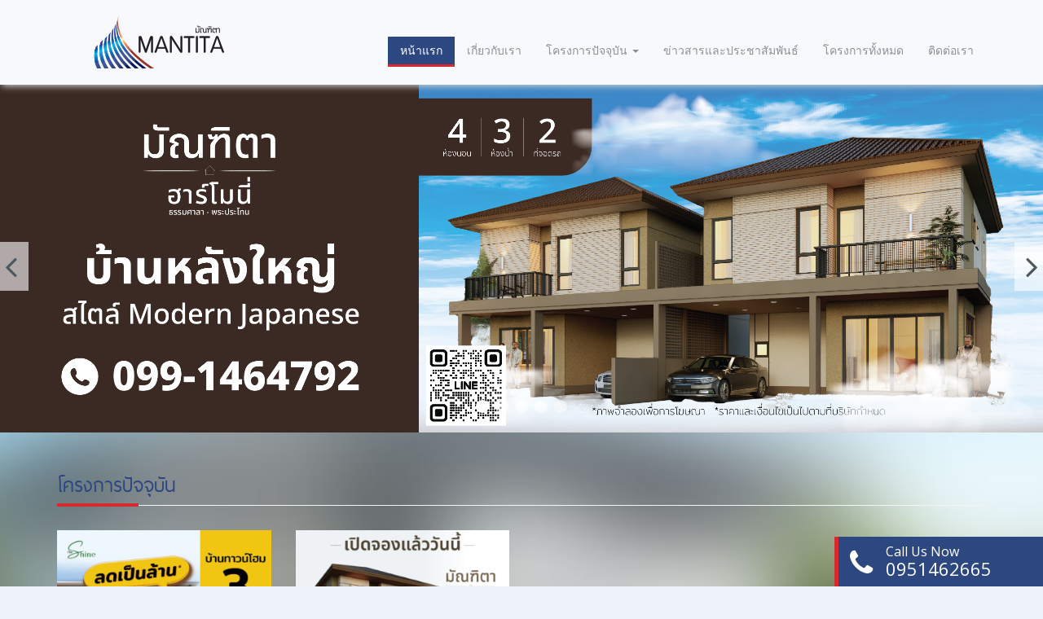

--- FILE ---
content_type: text/html; charset=UTF-8
request_url: https://mantitagroup.com/
body_size: 9221
content:
<!DOCTYPE html>
<!--[if lt IE 7]>      <html class="no-js lt-ie9 lt-ie8 lt-ie7" lang=""> <![endif]-->
<!--[if IE 7]>         <html class="no-js lt-ie9 lt-ie8" lang=""> <![endif]-->
<!--[if IE 8]>         <html class="no-js lt-ie9" lang=""> <![endif]-->
<!--[if gt IE 8]><!--> <html class="no-js" lang="en-US"> <!--<![endif]-->
<head>
<meta charset="UTF-8">
<meta http-equiv="X-UA-Compatible" content="IE=edge">
<meta name="viewport" content="width=device-width, initial-scale=1">
<link rel="profile" href="http://gmpg.org/xfn/11">
<link rel="pingback" href="https://mantitagroup.com/xmlrpc.php">

<meta name='robots' content='index, follow, max-image-preview:large, max-snippet:-1, max-video-preview:-1' />
	<style>img:is([sizes="auto" i], [sizes^="auto," i]) { contain-intrinsic-size: 3000px 1500px }</style>
	
	<!-- This site is optimized with the Yoast SEO plugin v26.0 - https://yoast.com/wordpress/plugins/seo/ -->
	<title>หน้าแรก - Mantita</title>
	<link rel="canonical" href="https://mantitagroup.com/" />
	<meta property="og:locale" content="en_US" />
	<meta property="og:type" content="website" />
	<meta property="og:title" content="หน้าแรก - Mantita" />
	<meta property="og:url" content="https://mantitagroup.com/" />
	<meta property="og:site_name" content="Mantita" />
	<meta property="article:modified_time" content="2025-02-24T08:14:38+00:00" />
	<meta name="twitter:card" content="summary_large_image" />
	<script type="application/ld+json" class="yoast-schema-graph">{"@context":"https://schema.org","@graph":[{"@type":"WebPage","@id":"https://mantitagroup.com/","url":"https://mantitagroup.com/","name":"หน้าแรก - Mantita","isPartOf":{"@id":"https://mantitagroup.com/#website"},"datePublished":"2015-11-08T08:28:18+00:00","dateModified":"2025-02-24T08:14:38+00:00","breadcrumb":{"@id":"https://mantitagroup.com/#breadcrumb"},"inLanguage":"en-US","potentialAction":[{"@type":"ReadAction","target":["https://mantitagroup.com/"]}]},{"@type":"BreadcrumbList","@id":"https://mantitagroup.com/#breadcrumb","itemListElement":[{"@type":"ListItem","position":1,"name":"Home"}]},{"@type":"WebSite","@id":"https://mantitagroup.com/#website","url":"https://mantitagroup.com/","name":"Mantita","description":"สร้างสรรค์ สังคมคุณภาพ","potentialAction":[{"@type":"SearchAction","target":{"@type":"EntryPoint","urlTemplate":"https://mantitagroup.com/?s={search_term_string}"},"query-input":{"@type":"PropertyValueSpecification","valueRequired":true,"valueName":"search_term_string"}}],"inLanguage":"en-US"}]}</script>
	<!-- / Yoast SEO plugin. -->


<link rel='dns-prefetch' href='//fonts.googleapis.com' />
<link rel="alternate" type="application/rss+xml" title="Mantita &raquo; Feed" href="https://mantitagroup.com/feed/" />
<script type="text/javascript">
/* <![CDATA[ */
window._wpemojiSettings = {"baseUrl":"https:\/\/s.w.org\/images\/core\/emoji\/16.0.1\/72x72\/","ext":".png","svgUrl":"https:\/\/s.w.org\/images\/core\/emoji\/16.0.1\/svg\/","svgExt":".svg","source":{"concatemoji":"https:\/\/mantitagroup.com\/wp-includes\/js\/wp-emoji-release.min.js?ver=6.8.2"}};
/*! This file is auto-generated */
!function(s,n){var o,i,e;function c(e){try{var t={supportTests:e,timestamp:(new Date).valueOf()};sessionStorage.setItem(o,JSON.stringify(t))}catch(e){}}function p(e,t,n){e.clearRect(0,0,e.canvas.width,e.canvas.height),e.fillText(t,0,0);var t=new Uint32Array(e.getImageData(0,0,e.canvas.width,e.canvas.height).data),a=(e.clearRect(0,0,e.canvas.width,e.canvas.height),e.fillText(n,0,0),new Uint32Array(e.getImageData(0,0,e.canvas.width,e.canvas.height).data));return t.every(function(e,t){return e===a[t]})}function u(e,t){e.clearRect(0,0,e.canvas.width,e.canvas.height),e.fillText(t,0,0);for(var n=e.getImageData(16,16,1,1),a=0;a<n.data.length;a++)if(0!==n.data[a])return!1;return!0}function f(e,t,n,a){switch(t){case"flag":return n(e,"\ud83c\udff3\ufe0f\u200d\u26a7\ufe0f","\ud83c\udff3\ufe0f\u200b\u26a7\ufe0f")?!1:!n(e,"\ud83c\udde8\ud83c\uddf6","\ud83c\udde8\u200b\ud83c\uddf6")&&!n(e,"\ud83c\udff4\udb40\udc67\udb40\udc62\udb40\udc65\udb40\udc6e\udb40\udc67\udb40\udc7f","\ud83c\udff4\u200b\udb40\udc67\u200b\udb40\udc62\u200b\udb40\udc65\u200b\udb40\udc6e\u200b\udb40\udc67\u200b\udb40\udc7f");case"emoji":return!a(e,"\ud83e\udedf")}return!1}function g(e,t,n,a){var r="undefined"!=typeof WorkerGlobalScope&&self instanceof WorkerGlobalScope?new OffscreenCanvas(300,150):s.createElement("canvas"),o=r.getContext("2d",{willReadFrequently:!0}),i=(o.textBaseline="top",o.font="600 32px Arial",{});return e.forEach(function(e){i[e]=t(o,e,n,a)}),i}function t(e){var t=s.createElement("script");t.src=e,t.defer=!0,s.head.appendChild(t)}"undefined"!=typeof Promise&&(o="wpEmojiSettingsSupports",i=["flag","emoji"],n.supports={everything:!0,everythingExceptFlag:!0},e=new Promise(function(e){s.addEventListener("DOMContentLoaded",e,{once:!0})}),new Promise(function(t){var n=function(){try{var e=JSON.parse(sessionStorage.getItem(o));if("object"==typeof e&&"number"==typeof e.timestamp&&(new Date).valueOf()<e.timestamp+604800&&"object"==typeof e.supportTests)return e.supportTests}catch(e){}return null}();if(!n){if("undefined"!=typeof Worker&&"undefined"!=typeof OffscreenCanvas&&"undefined"!=typeof URL&&URL.createObjectURL&&"undefined"!=typeof Blob)try{var e="postMessage("+g.toString()+"("+[JSON.stringify(i),f.toString(),p.toString(),u.toString()].join(",")+"));",a=new Blob([e],{type:"text/javascript"}),r=new Worker(URL.createObjectURL(a),{name:"wpTestEmojiSupports"});return void(r.onmessage=function(e){c(n=e.data),r.terminate(),t(n)})}catch(e){}c(n=g(i,f,p,u))}t(n)}).then(function(e){for(var t in e)n.supports[t]=e[t],n.supports.everything=n.supports.everything&&n.supports[t],"flag"!==t&&(n.supports.everythingExceptFlag=n.supports.everythingExceptFlag&&n.supports[t]);n.supports.everythingExceptFlag=n.supports.everythingExceptFlag&&!n.supports.flag,n.DOMReady=!1,n.readyCallback=function(){n.DOMReady=!0}}).then(function(){return e}).then(function(){var e;n.supports.everything||(n.readyCallback(),(e=n.source||{}).concatemoji?t(e.concatemoji):e.wpemoji&&e.twemoji&&(t(e.twemoji),t(e.wpemoji)))}))}((window,document),window._wpemojiSettings);
/* ]]> */
</script>
<link rel='stylesheet' id='formidable-css' href='https://mantitagroup.com/wp-content/plugins/formidable/css/formidableforms.css?ver=924927' type='text/css' media='all' />
<style id='wp-emoji-styles-inline-css' type='text/css'>

	img.wp-smiley, img.emoji {
		display: inline !important;
		border: none !important;
		box-shadow: none !important;
		height: 1em !important;
		width: 1em !important;
		margin: 0 0.07em !important;
		vertical-align: -0.1em !important;
		background: none !important;
		padding: 0 !important;
	}
</style>
<link rel='stylesheet' id='wp-block-library-css' href='https://mantitagroup.com/wp-includes/css/dist/block-library/style.min.css?ver=6.8.2' type='text/css' media='all' />
<style id='classic-theme-styles-inline-css' type='text/css'>
/*! This file is auto-generated */
.wp-block-button__link{color:#fff;background-color:#32373c;border-radius:9999px;box-shadow:none;text-decoration:none;padding:calc(.667em + 2px) calc(1.333em + 2px);font-size:1.125em}.wp-block-file__button{background:#32373c;color:#fff;text-decoration:none}
</style>
<link rel='stylesheet' id='wp-components-css' href='https://mantitagroup.com/wp-includes/css/dist/components/style.min.css?ver=6.8.2' type='text/css' media='all' />
<link rel='stylesheet' id='wp-preferences-css' href='https://mantitagroup.com/wp-includes/css/dist/preferences/style.min.css?ver=6.8.2' type='text/css' media='all' />
<link rel='stylesheet' id='wp-block-editor-css' href='https://mantitagroup.com/wp-includes/css/dist/block-editor/style.min.css?ver=6.8.2' type='text/css' media='all' />
<link rel='stylesheet' id='popup-maker-block-library-style-css' href='https://mantitagroup.com/wp-content/plugins/popup-maker/dist/packages/block-library-style.css?ver=dbea705cfafe089d65f1' type='text/css' media='all' />
<style id='global-styles-inline-css' type='text/css'>
:root{--wp--preset--aspect-ratio--square: 1;--wp--preset--aspect-ratio--4-3: 4/3;--wp--preset--aspect-ratio--3-4: 3/4;--wp--preset--aspect-ratio--3-2: 3/2;--wp--preset--aspect-ratio--2-3: 2/3;--wp--preset--aspect-ratio--16-9: 16/9;--wp--preset--aspect-ratio--9-16: 9/16;--wp--preset--color--black: #000000;--wp--preset--color--cyan-bluish-gray: #abb8c3;--wp--preset--color--white: #ffffff;--wp--preset--color--pale-pink: #f78da7;--wp--preset--color--vivid-red: #cf2e2e;--wp--preset--color--luminous-vivid-orange: #ff6900;--wp--preset--color--luminous-vivid-amber: #fcb900;--wp--preset--color--light-green-cyan: #7bdcb5;--wp--preset--color--vivid-green-cyan: #00d084;--wp--preset--color--pale-cyan-blue: #8ed1fc;--wp--preset--color--vivid-cyan-blue: #0693e3;--wp--preset--color--vivid-purple: #9b51e0;--wp--preset--gradient--vivid-cyan-blue-to-vivid-purple: linear-gradient(135deg,rgba(6,147,227,1) 0%,rgb(155,81,224) 100%);--wp--preset--gradient--light-green-cyan-to-vivid-green-cyan: linear-gradient(135deg,rgb(122,220,180) 0%,rgb(0,208,130) 100%);--wp--preset--gradient--luminous-vivid-amber-to-luminous-vivid-orange: linear-gradient(135deg,rgba(252,185,0,1) 0%,rgba(255,105,0,1) 100%);--wp--preset--gradient--luminous-vivid-orange-to-vivid-red: linear-gradient(135deg,rgba(255,105,0,1) 0%,rgb(207,46,46) 100%);--wp--preset--gradient--very-light-gray-to-cyan-bluish-gray: linear-gradient(135deg,rgb(238,238,238) 0%,rgb(169,184,195) 100%);--wp--preset--gradient--cool-to-warm-spectrum: linear-gradient(135deg,rgb(74,234,220) 0%,rgb(151,120,209) 20%,rgb(207,42,186) 40%,rgb(238,44,130) 60%,rgb(251,105,98) 80%,rgb(254,248,76) 100%);--wp--preset--gradient--blush-light-purple: linear-gradient(135deg,rgb(255,206,236) 0%,rgb(152,150,240) 100%);--wp--preset--gradient--blush-bordeaux: linear-gradient(135deg,rgb(254,205,165) 0%,rgb(254,45,45) 50%,rgb(107,0,62) 100%);--wp--preset--gradient--luminous-dusk: linear-gradient(135deg,rgb(255,203,112) 0%,rgb(199,81,192) 50%,rgb(65,88,208) 100%);--wp--preset--gradient--pale-ocean: linear-gradient(135deg,rgb(255,245,203) 0%,rgb(182,227,212) 50%,rgb(51,167,181) 100%);--wp--preset--gradient--electric-grass: linear-gradient(135deg,rgb(202,248,128) 0%,rgb(113,206,126) 100%);--wp--preset--gradient--midnight: linear-gradient(135deg,rgb(2,3,129) 0%,rgb(40,116,252) 100%);--wp--preset--font-size--small: 13px;--wp--preset--font-size--medium: 20px;--wp--preset--font-size--large: 36px;--wp--preset--font-size--x-large: 42px;--wp--preset--spacing--20: 0.44rem;--wp--preset--spacing--30: 0.67rem;--wp--preset--spacing--40: 1rem;--wp--preset--spacing--50: 1.5rem;--wp--preset--spacing--60: 2.25rem;--wp--preset--spacing--70: 3.38rem;--wp--preset--spacing--80: 5.06rem;--wp--preset--shadow--natural: 6px 6px 9px rgba(0, 0, 0, 0.2);--wp--preset--shadow--deep: 12px 12px 50px rgba(0, 0, 0, 0.4);--wp--preset--shadow--sharp: 6px 6px 0px rgba(0, 0, 0, 0.2);--wp--preset--shadow--outlined: 6px 6px 0px -3px rgba(255, 255, 255, 1), 6px 6px rgba(0, 0, 0, 1);--wp--preset--shadow--crisp: 6px 6px 0px rgba(0, 0, 0, 1);}:where(.is-layout-flex){gap: 0.5em;}:where(.is-layout-grid){gap: 0.5em;}body .is-layout-flex{display: flex;}.is-layout-flex{flex-wrap: wrap;align-items: center;}.is-layout-flex > :is(*, div){margin: 0;}body .is-layout-grid{display: grid;}.is-layout-grid > :is(*, div){margin: 0;}:where(.wp-block-columns.is-layout-flex){gap: 2em;}:where(.wp-block-columns.is-layout-grid){gap: 2em;}:where(.wp-block-post-template.is-layout-flex){gap: 1.25em;}:where(.wp-block-post-template.is-layout-grid){gap: 1.25em;}.has-black-color{color: var(--wp--preset--color--black) !important;}.has-cyan-bluish-gray-color{color: var(--wp--preset--color--cyan-bluish-gray) !important;}.has-white-color{color: var(--wp--preset--color--white) !important;}.has-pale-pink-color{color: var(--wp--preset--color--pale-pink) !important;}.has-vivid-red-color{color: var(--wp--preset--color--vivid-red) !important;}.has-luminous-vivid-orange-color{color: var(--wp--preset--color--luminous-vivid-orange) !important;}.has-luminous-vivid-amber-color{color: var(--wp--preset--color--luminous-vivid-amber) !important;}.has-light-green-cyan-color{color: var(--wp--preset--color--light-green-cyan) !important;}.has-vivid-green-cyan-color{color: var(--wp--preset--color--vivid-green-cyan) !important;}.has-pale-cyan-blue-color{color: var(--wp--preset--color--pale-cyan-blue) !important;}.has-vivid-cyan-blue-color{color: var(--wp--preset--color--vivid-cyan-blue) !important;}.has-vivid-purple-color{color: var(--wp--preset--color--vivid-purple) !important;}.has-black-background-color{background-color: var(--wp--preset--color--black) !important;}.has-cyan-bluish-gray-background-color{background-color: var(--wp--preset--color--cyan-bluish-gray) !important;}.has-white-background-color{background-color: var(--wp--preset--color--white) !important;}.has-pale-pink-background-color{background-color: var(--wp--preset--color--pale-pink) !important;}.has-vivid-red-background-color{background-color: var(--wp--preset--color--vivid-red) !important;}.has-luminous-vivid-orange-background-color{background-color: var(--wp--preset--color--luminous-vivid-orange) !important;}.has-luminous-vivid-amber-background-color{background-color: var(--wp--preset--color--luminous-vivid-amber) !important;}.has-light-green-cyan-background-color{background-color: var(--wp--preset--color--light-green-cyan) !important;}.has-vivid-green-cyan-background-color{background-color: var(--wp--preset--color--vivid-green-cyan) !important;}.has-pale-cyan-blue-background-color{background-color: var(--wp--preset--color--pale-cyan-blue) !important;}.has-vivid-cyan-blue-background-color{background-color: var(--wp--preset--color--vivid-cyan-blue) !important;}.has-vivid-purple-background-color{background-color: var(--wp--preset--color--vivid-purple) !important;}.has-black-border-color{border-color: var(--wp--preset--color--black) !important;}.has-cyan-bluish-gray-border-color{border-color: var(--wp--preset--color--cyan-bluish-gray) !important;}.has-white-border-color{border-color: var(--wp--preset--color--white) !important;}.has-pale-pink-border-color{border-color: var(--wp--preset--color--pale-pink) !important;}.has-vivid-red-border-color{border-color: var(--wp--preset--color--vivid-red) !important;}.has-luminous-vivid-orange-border-color{border-color: var(--wp--preset--color--luminous-vivid-orange) !important;}.has-luminous-vivid-amber-border-color{border-color: var(--wp--preset--color--luminous-vivid-amber) !important;}.has-light-green-cyan-border-color{border-color: var(--wp--preset--color--light-green-cyan) !important;}.has-vivid-green-cyan-border-color{border-color: var(--wp--preset--color--vivid-green-cyan) !important;}.has-pale-cyan-blue-border-color{border-color: var(--wp--preset--color--pale-cyan-blue) !important;}.has-vivid-cyan-blue-border-color{border-color: var(--wp--preset--color--vivid-cyan-blue) !important;}.has-vivid-purple-border-color{border-color: var(--wp--preset--color--vivid-purple) !important;}.has-vivid-cyan-blue-to-vivid-purple-gradient-background{background: var(--wp--preset--gradient--vivid-cyan-blue-to-vivid-purple) !important;}.has-light-green-cyan-to-vivid-green-cyan-gradient-background{background: var(--wp--preset--gradient--light-green-cyan-to-vivid-green-cyan) !important;}.has-luminous-vivid-amber-to-luminous-vivid-orange-gradient-background{background: var(--wp--preset--gradient--luminous-vivid-amber-to-luminous-vivid-orange) !important;}.has-luminous-vivid-orange-to-vivid-red-gradient-background{background: var(--wp--preset--gradient--luminous-vivid-orange-to-vivid-red) !important;}.has-very-light-gray-to-cyan-bluish-gray-gradient-background{background: var(--wp--preset--gradient--very-light-gray-to-cyan-bluish-gray) !important;}.has-cool-to-warm-spectrum-gradient-background{background: var(--wp--preset--gradient--cool-to-warm-spectrum) !important;}.has-blush-light-purple-gradient-background{background: var(--wp--preset--gradient--blush-light-purple) !important;}.has-blush-bordeaux-gradient-background{background: var(--wp--preset--gradient--blush-bordeaux) !important;}.has-luminous-dusk-gradient-background{background: var(--wp--preset--gradient--luminous-dusk) !important;}.has-pale-ocean-gradient-background{background: var(--wp--preset--gradient--pale-ocean) !important;}.has-electric-grass-gradient-background{background: var(--wp--preset--gradient--electric-grass) !important;}.has-midnight-gradient-background{background: var(--wp--preset--gradient--midnight) !important;}.has-small-font-size{font-size: var(--wp--preset--font-size--small) !important;}.has-medium-font-size{font-size: var(--wp--preset--font-size--medium) !important;}.has-large-font-size{font-size: var(--wp--preset--font-size--large) !important;}.has-x-large-font-size{font-size: var(--wp--preset--font-size--x-large) !important;}
:where(.wp-block-post-template.is-layout-flex){gap: 1.25em;}:where(.wp-block-post-template.is-layout-grid){gap: 1.25em;}
:where(.wp-block-columns.is-layout-flex){gap: 2em;}:where(.wp-block-columns.is-layout-grid){gap: 2em;}
:root :where(.wp-block-pullquote){font-size: 1.5em;line-height: 1.6;}
</style>
<link rel='stylesheet' id='mantita-open-sans-font-css' href='https://fonts.googleapis.com/css?family=Open+Sans%3A400%2C600%2C400italic%2C700%2C700italic%2C600italic&#038;ver=6.8.2' type='text/css' media='' />
<link rel='stylesheet' id='mantita-bootstrap-css' href='https://mantitagroup.com/wp-content/themes/mantita/assets/css/bootstrap.min.css?ver=3.5.5' type='text/css' media='' />
<link rel='stylesheet' id='mantita-font-awesome-css' href='https://mantitagroup.com/wp-content/themes/mantita/assets/css/font-awesome.min.css?ver=4.4.0' type='text/css' media='' />
<link rel='stylesheet' id='mantita-style-css' href='https://mantitagroup.com/wp-content/themes/mantita/style.css?ver=6.8.2' type='text/css' media='all' />
<link rel='stylesheet' id='mantita-style-min-css' href='https://mantitagroup.com/wp-content/themes/mantita/style.min.css?ver=6.8.2' type='text/css' media='' />
<script type="text/javascript" src="https://mantitagroup.com/wp-includes/js/jquery/jquery.min.js?ver=3.7.1" id="jquery-core-js"></script>
<script type="text/javascript" src="https://mantitagroup.com/wp-includes/js/jquery/jquery-migrate.min.js?ver=3.4.1" id="jquery-migrate-js"></script>
<script type="text/javascript" src="https://mantitagroup.com/wp-content/themes/mantita/assets/js/vendor/jquery.matchHeight-min.js?ver=6.8.2" id="mantita-jquery.matchHeight-js-js"></script>
<link rel="https://api.w.org/" href="https://mantitagroup.com/wp-json/" /><link rel="alternate" title="JSON" type="application/json" href="https://mantitagroup.com/wp-json/wp/v2/pages/4" /><link rel="EditURI" type="application/rsd+xml" title="RSD" href="https://mantitagroup.com/xmlrpc.php?rsd" />
<meta name="generator" content="WordPress 6.8.2" />
<link rel='shortlink' href='https://mantitagroup.com/' />
<link rel="alternate" title="oEmbed (JSON)" type="application/json+oembed" href="https://mantitagroup.com/wp-json/oembed/1.0/embed?url=https%3A%2F%2Fmantitagroup.com%2F" />
<link rel="alternate" title="oEmbed (XML)" type="text/xml+oembed" href="https://mantitagroup.com/wp-json/oembed/1.0/embed?url=https%3A%2F%2Fmantitagroup.com%2F&#038;format=xml" />
<script>document.documentElement.className += " js";</script>

<link rel="shortcut icon" href="https://mantitagroup.com/wp-content/themes/mantita/favicon.ico" />


</head>

<body class="home wp-singular page-template-default page page-id-4 wp-theme-mantita">
	
	<!-- HEADER -->
	<header class="main-header" id="sticky">
		<div class="container">
			<div class="row">

				<!-- LOGO -->
				<div class="col-xs-7 col-sm-5 col-md-3">
					<div class="logo matchHeight">
					<a href="https://mantitagroup.com/" rel="home"><img src="https://mantitagroup.com/wp-content/themes/mantita/assets/images/logo.png" alt=""></a>
					</div>	
				</div>

				<!-- MENU TOGGLE -->
				<div class="col-xs-5 col-sm-7 text-right hidden-md hidden-lg">
					<div class="menu-toggle matchHeight">
						<button class="menu-toggle-btn"><i class="fa fa-bars"></i><i class="fa fa-times"></i></button>
					</div>
				</div>

				<!-- MAIN NAVIGATION -->
				<div class="col-xs-12 col-sm-12 col-md-9">
					<nav class="main-navigation">
						
						<div id="main-navigation" class="collapse navbar-collapse"><ul id="menu-primary-menu" class="nav navbar-nav"><li id="menu-item-79" class="menu-item menu-item-type-post_type menu-item-object-page menu-item-home current-menu-item page_item page-item-4 current_page_item menu-item-79 active"><a title="หน้าแรก" href="https://mantitagroup.com/">หน้าแรก</a></li>
<li id="menu-item-78" class="menu-item menu-item-type-post_type menu-item-object-page menu-item-78"><a title="เกี่ยวกับเรา" href="https://mantitagroup.com/about-us/">เกี่ยวกับเรา</a></li>
<li id="menu-item-171" class="menu-item menu-item-type-post_type menu-item-object-mantita_project menu-item-has-children menu-item-171 dropdown"><a title="โครงการปัจจุบัน" href="https://mantitagroup.com/?post_type=mantita_project&#038;p=42" data-toggle="dropdown" class="dropdown-toggle" aria-haspopup="true">โครงการปัจจุบัน <span class="caret"></span></a>
<ul role="menu" class=" dropdown-menu">
	<li id="menu-item-975" class="menu-item menu-item-type-post_type menu-item-object-mantita_project menu-item-975"><a title="Mantita Harmony" href="https://mantitagroup.com/project/mantita-harmony/">Mantita Harmony</a></li>
	<li id="menu-item-962" class="menu-item menu-item-type-post_type menu-item-object-mantita_project menu-item-962"><a title="The Shine by Mantita" href="https://mantitagroup.com/project/the-shine-by-mantita/">The Shine by Mantita</a></li>
</ul>
</li>
<li id="menu-item-76" class="menu-item menu-item-type-post_type menu-item-object-page menu-item-76"><a title="ข่าวสารและประชาสัมพันธ์" href="https://mantitagroup.com/news-promotions/">ข่าวสารและประชาสัมพันธ์</a></li>
<li id="menu-item-137" class="menu-item menu-item-type-post_type menu-item-object-page menu-item-137"><a title="โครงการทั้งหมด" href="https://mantitagroup.com/gallery/">โครงการทั้งหมด</a></li>
<li id="menu-item-77" class="menu-item menu-item-type-post_type menu-item-object-page menu-item-77"><a title="ติดต่อเรา" href="https://mantitagroup.com/contact/">ติดต่อเรา</a></li>
</ul></div>					</nav>
				</div>

			</div>
		</div>

		<!-- <div class="call-us-box hidden-xs">
			<div class="icon">
				<i class="fa fa-phone"></i>
			</div>
			<div class="desc">
								<h4>Call Us Now</h4>
				<h3><a href="tel:">0951462665</a></h3>
			</div>
		</div> -->
	</header><!-- HEADER -->

	<!-- SLIDER -->
	<section class="slider-wrapper">
	  <div class="flexslider" id="main-slider">
	    <ul class="slides">
	    	
						
							<li>
																	<img src="https://mantitagroup.com/wp-content/uploads/2024/02/ป้ายล่าสุด-0.6x1.8-เมตร-01.png" alt="">
															</li>

						
				
						
							<li>
																	<a href="https://mantitagroup.com/project/mantita-harmony/">
																	<img src="https://mantitagroup.com/wp-content/uploads/2025/05/Slide-03.png" alt="">
																</a>
															</li>

						
				
						
							<li>
																	<a href="https://mantitagroup.com/project/mantita-harmony/">
																	<img src="https://mantitagroup.com/wp-content/uploads/2024/02/Slide-04-11พย.67.png" alt="">
																</a>
															</li>

						
				
						
							<li>
																	<a href="https://mantitagroup.com/project/mantita-harmony/">
																	<img src="https://mantitagroup.com/wp-content/uploads/2024/03/Slide-new-02-e1710895335137.png" alt="">
																</a>
															</li>

						
				
						
							<li>
																	<a href="https://mantitagroup.com/news-promotions/">
																	<img src="https://mantitagroup.com/wp-content/uploads/2015/12/slide-01.jpg" alt="">
																</a>
															</li>

						
					    </ul>
	  </div>
	</section><!-- SLIDER -->

	<!-- HOME PROJECT -->
	<section class="home-project">
		<div class="container">
			<div class="row">

				<!-- RECENT PROJECT -->
				<div class="col-xs-12">

					<div class="page-title">
						<h2>โครงการปัจจุบัน</h2>
					</div>
					
					<div class="row">

						
									<div class="col-xs-12 col-sm-6 col-md-3">
										<div class="project-items overlay">
											<figure class="thumb overlay">
												<img width="320" height="220" src="https://mantitagroup.com/wp-content/uploads/2025/05/ปก-05-ล่าสุด-320x220.png" class="attachment-320x220 size-320x220 wp-post-image" alt="" decoding="async" loading="lazy" />												<div class="overlay-bg"></div>
												<a href="https://mantitagroup.com/project/the-shine-by-mantita/" title="The Shine by Mantita"><div class="icon middle circle"><i class="fa fa-bars"></i></div>
												<div class="info middle">
													<p>Information</p>
												</div></a>
											</figure>
											<div class="desc">
												<h5><a href="https://mantitagroup.com/project/the-shine-by-mantita/" title="The Shine by Mantita">The Shine by Mantita</a></h5>
												<h6>(ราชวิถี)</h6>
											</div>
										</div>
									</div>

							
									<div class="col-xs-12 col-sm-6 col-md-3">
										<div class="project-items overlay">
											<figure class="thumb overlay">
												<img width="320" height="220" src="https://mantitagroup.com/wp-content/uploads/2024/02/A-ปกอัลบั้ม-11พย.67-320x220.png" class="attachment-320x220 size-320x220 wp-post-image" alt="" decoding="async" loading="lazy" />												<div class="overlay-bg"></div>
												<a href="https://mantitagroup.com/project/mantita-harmony/" title="Mantita Harmony"><div class="icon middle circle"><i class="fa fa-bars"></i></div>
												<div class="info middle">
													<p>Information</p>
												</div></a>
											</figure>
											<div class="desc">
												<h5><a href="https://mantitagroup.com/project/mantita-harmony/" title="Mantita Harmony">Mantita Harmony</a></h5>
												<h6>(ธรรมศาลา พระประโทน)</h6>
											</div>
										</div>
									</div>

							
					</div>

				</div><!-- RECENT PROJECT -->

			</div>
		</div>
	</section><!-- HOME PROJECT -->


	<!-- HOME PROMOTION -->
	<section class="gallery-promotion">
		<div class="container">
			<div class="row">

				<!-- HOME GALLERY -->
				<div class="col-xs-12 col-sm-6 col-md-4">
					<div class="home-gallery">
						<div class="page-title">
							<h3>แกลเลอรี</h3>
							<h5><a href="https://mantitagroup.com/gallery/">ดูแกลเลอรีทั้งหมด</a></h5>
						</div>
						
									<div class="flexslider" id="gallery-slider">
										<ul class="slides gallery">
																				            									                <li>
									                    <a href="https://mantitagroup.com/wp-content/uploads/2015/12/mv01.jpg"><img src="https://mantitagroup.com/wp-content/uploads/2015/12/mv01-360x240.jpg" alt="" /></a>
									                </li>
									                									            									                <li>
									                    <a href="https://mantitagroup.com/wp-content/uploads/2015/12/mv02.jpg"><img src="https://mantitagroup.com/wp-content/uploads/2015/12/mv02-360x240.jpg" alt="" /></a>
									                </li>
									                									            									                <li>
									                    <a href="https://mantitagroup.com/wp-content/uploads/2015/12/mv03.jpg"><img src="https://mantitagroup.com/wp-content/uploads/2015/12/mv03-360x240.jpg" alt="" /></a>
									                </li>
									                									            									                <li>
									                    <a href="https://mantitagroup.com/wp-content/uploads/2015/12/mv04.jpg"><img src="https://mantitagroup.com/wp-content/uploads/2015/12/mv04-360x240.jpg" alt="" /></a>
									                </li>
									                									            									                <li>
									                    <a href="https://mantitagroup.com/wp-content/uploads/2015/12/mv05.jpg"><img src="https://mantitagroup.com/wp-content/uploads/2015/12/mv05-360x240.jpg" alt="" /></a>
									                </li>
									                									            									                <li>
									                    <a href="https://mantitagroup.com/wp-content/uploads/2015/12/mv06.jpg"><img src="https://mantitagroup.com/wp-content/uploads/2015/12/mv06-360x240.jpg" alt="" /></a>
									                </li>
									                									            									                <li>
									                    <a href="https://mantitagroup.com/wp-content/uploads/2015/12/mv07.jpg"><img src="https://mantitagroup.com/wp-content/uploads/2015/12/mv07-360x240.jpg" alt="" /></a>
									                </li>
									                									            									                <li>
									                    <a href="https://mantitagroup.com/wp-content/uploads/2015/12/mv08.jpg"><img src="https://mantitagroup.com/wp-content/uploads/2015/12/mv08-360x240.jpg" alt="" /></a>
									                </li>
									                																					</ul>
									</div>

												</div>
				</div><!-- HOME GALLERY -->

				<!-- HOME PROMOTION -->
				<div class="col-xs-12 col-sm-6 col-md-8">
					<div class="home-promotion">
						<div class="page-title">
							<h3>ข่าวสารและโปรโมชั่น</h3>
							<h5><a href="https://mantitagroup.com/news-promotions/">ดูทั้งหมด</a></h5>
						</div>

						<div class="row">


																
																	
									<div class="col-xs-12 col-sm-12 col-md-6">
										<div class="promotion-big">
											<figure class="thumb"><a href="https://mantitagroup.com/news-promotion/%e0%b8%81%e0%b8%b2%e0%b8%a3%e0%b8%9b%e0%b8%a3%e0%b8%b0%e0%b8%8a%e0%b8%b8%e0%b8%a1%e0%b8%88%e0%b8%b1%e0%b8%94%e0%b8%95%e0%b8%b1%e0%b9%89%e0%b8%87%e0%b8%99%e0%b8%b4%e0%b8%95%e0%b8%b4%e0%b8%9a%e0%b8%b8/" title="การประชุมจัดตั้งนิติบุคคลหมู่บ้านจัดสรร &#8220;มัณฑิตา ดีไลท์ (โพรงมะเดื่อ)&#8221; วันอาทิตย์ที่ 2 พฤศจิกายน 2568"><img width="360" height="240" src="https://mantitagroup.com/wp-content/uploads/2025/11/1-360x240.jpg" class="attachment-360x240 size-360x240 wp-post-image" alt="" decoding="async" loading="lazy" srcset="https://mantitagroup.com/wp-content/uploads/2025/11/1-360x240.jpg 360w, https://mantitagroup.com/wp-content/uploads/2025/11/1-300x200.jpg 300w, https://mantitagroup.com/wp-content/uploads/2025/11/1-1024x683.jpg 1024w, https://mantitagroup.com/wp-content/uploads/2025/11/1-768x512.jpg 768w, https://mantitagroup.com/wp-content/uploads/2025/11/1-1536x1024.jpg 1536w, https://mantitagroup.com/wp-content/uploads/2025/11/1-150x100.jpg 150w, https://mantitagroup.com/wp-content/uploads/2025/11/1-90x60.jpg 90w, https://mantitagroup.com/wp-content/uploads/2025/11/1.jpg 2048w" sizes="auto, (max-width: 360px) 100vw, 360px" /></a></figure>
											<div class="desc">
												<h5><a href="https://mantitagroup.com/news-promotion/%e0%b8%81%e0%b8%b2%e0%b8%a3%e0%b8%9b%e0%b8%a3%e0%b8%b0%e0%b8%8a%e0%b8%b8%e0%b8%a1%e0%b8%88%e0%b8%b1%e0%b8%94%e0%b8%95%e0%b8%b1%e0%b9%89%e0%b8%87%e0%b8%99%e0%b8%b4%e0%b8%95%e0%b8%b4%e0%b8%9a%e0%b8%b8/" title="การประชุมจัดตั้งนิติบุคคลหมู่บ้านจัดสรร &#8220;มัณฑิตา ดีไลท์ (โพรงมะเดื่อ)&#8221; วันอาทิตย์ที่ 2 พฤศจิกายน 2568">การประชุมจัดตั้งนิติบุคคลหมู่บ้านจัดสรร &#8220;มัณฑิตา ดีไลท์ (โพรงมะเดื่อ)&#8221; วันอาทิตย์ที่ 2 พฤศจิกายน 2568</a></h5>
											</div>
										</div>
									</div>
								
								
								
							

																
								
									<!-- PROMOTION ITEMS -->
									<div class="col-xs-12 col-sm-12 col-md-6 hidden-sm">
										<div class="promotion-items clearfix">
											<figure class="thumb">
												<a href="https://mantitagroup.com/news-promotion/%e0%b9%80%e0%b8%94%e0%b8%ad%e0%b8%b0-%e0%b9%81%e0%b8%81%e0%b8%a3%e0%b8%99%e0%b8%94%e0%b9%8c-%e0%b8%a1%e0%b8%b1%e0%b8%93%e0%b8%91%e0%b8%b4%e0%b8%95%e0%b8%b2-%e0%b9%81%e0%b8%9a%e0%b8%9a%e0%b8%9a/" title="เดอะ แกรนด์ มัณฑิตา แบบบ้านซีรี่ย์ใหม่ 4 ห้องนอน ราคาเริ่มต้น 4.xx ล้านบาท"><img width="360" height="240" src="https://mantitagroup.com/wp-content/uploads/2019/06/The-grandmantita-360x240.jpg" class="attachment-360x240 size-360x240 wp-post-image" alt="" decoding="async" loading="lazy" srcset="https://mantitagroup.com/wp-content/uploads/2019/06/The-grandmantita-360x240.jpg 360w, https://mantitagroup.com/wp-content/uploads/2019/06/The-grandmantita-150x100.jpg 150w" sizes="auto, (max-width: 360px) 100vw, 360px" /></a>
											</figure>
											<div class="desc">
												<h5><a href="https://mantitagroup.com/news-promotion/%e0%b9%80%e0%b8%94%e0%b8%ad%e0%b8%b0-%e0%b9%81%e0%b8%81%e0%b8%a3%e0%b8%99%e0%b8%94%e0%b9%8c-%e0%b8%a1%e0%b8%b1%e0%b8%93%e0%b8%91%e0%b8%b4%e0%b8%95%e0%b8%b2-%e0%b9%81%e0%b8%9a%e0%b8%9a%e0%b8%9a/" title="เดอะ แกรนด์ มัณฑิตา แบบบ้านซีรี่ย์ใหม่ 4 ห้องนอน ราคาเริ่มต้น 4.xx ล้านบาท">เดอะ แกรนด์ มัณฑิตา แบบบ้านซีรี่ย์ใหม่ 4 ห้องนอน ราคาเริ่มต้น 4.xx ล้านบาท</a></h5>
												<div class="more">
													<a href="https://mantitagroup.com/news-promotion/%e0%b9%80%e0%b8%94%e0%b8%ad%e0%b8%b0-%e0%b9%81%e0%b8%81%e0%b8%a3%e0%b8%99%e0%b8%94%e0%b9%8c-%e0%b8%a1%e0%b8%b1%e0%b8%93%e0%b8%91%e0%b8%b4%e0%b8%95%e0%b8%b2-%e0%b9%81%e0%b8%9a%e0%b8%9a%e0%b8%9a/">Readmore <i class="fa fa-angle-double-right"></i></a>
												</div>
											</div>
										</div>
									</div><!-- PROMOTION ITEMS -->
								
								
									<!-- PROMOTION ITEMS -->
									<div class="col-xs-12 col-sm-12 col-md-6 hidden-sm">
										<div class="promotion-items clearfix">
											<figure class="thumb">
												<a href="https://mantitagroup.com/news-promotion/%e0%b8%a1%e0%b8%b1%e0%b8%93%e0%b8%91%e0%b8%b4%e0%b8%95%e0%b8%b2%e0%b8%94%e0%b8%b5%e0%b9%84%e0%b8%a5%e0%b8%97%e0%b9%8c-%e0%b9%82%e0%b8%9e%e0%b8%a3%e0%b8%87%e0%b8%a1%e0%b8%b0%e0%b9%80%e0%b8%94%e0%b8%b7/" title="มัณฑิตาดีไลท์ (โพรงมะเดื่อ) เปิดจองแล้ว"><img width="360" height="240" src="https://mantitagroup.com/wp-content/uploads/2019/06/mantita-de-light3.19m-360x240.jpg" class="attachment-360x240 size-360x240 wp-post-image" alt="" decoding="async" loading="lazy" srcset="https://mantitagroup.com/wp-content/uploads/2019/06/mantita-de-light3.19m-360x240.jpg 360w, https://mantitagroup.com/wp-content/uploads/2019/06/mantita-de-light3.19m-150x100.jpg 150w" sizes="auto, (max-width: 360px) 100vw, 360px" /></a>
											</figure>
											<div class="desc">
												<h5><a href="https://mantitagroup.com/news-promotion/%e0%b8%a1%e0%b8%b1%e0%b8%93%e0%b8%91%e0%b8%b4%e0%b8%95%e0%b8%b2%e0%b8%94%e0%b8%b5%e0%b9%84%e0%b8%a5%e0%b8%97%e0%b9%8c-%e0%b9%82%e0%b8%9e%e0%b8%a3%e0%b8%87%e0%b8%a1%e0%b8%b0%e0%b9%80%e0%b8%94%e0%b8%b7/" title="มัณฑิตาดีไลท์ (โพรงมะเดื่อ) เปิดจองแล้ว">มัณฑิตาดีไลท์ (โพรงมะเดื่อ) เปิดจองแล้ว</a></h5>
												<div class="more">
													<a href="https://mantitagroup.com/news-promotion/%e0%b8%a1%e0%b8%b1%e0%b8%93%e0%b8%91%e0%b8%b4%e0%b8%95%e0%b8%b2%e0%b8%94%e0%b8%b5%e0%b9%84%e0%b8%a5%e0%b8%97%e0%b9%8c-%e0%b9%82%e0%b8%9e%e0%b8%a3%e0%b8%87%e0%b8%a1%e0%b8%b0%e0%b9%80%e0%b8%94%e0%b8%b7/">Readmore <i class="fa fa-angle-double-right"></i></a>
												</div>
											</div>
										</div>
									</div><!-- PROMOTION ITEMS -->
								
								
									<!-- PROMOTION ITEMS -->
									<div class="col-xs-12 col-sm-12 col-md-6 hidden-sm">
										<div class="promotion-items clearfix">
											<figure class="thumb">
												<a href="https://mantitagroup.com/news-promotion/%e0%b8%9a%e0%b9%89%e0%b8%b2%e0%b8%99%e0%b8%ab%e0%b8%a5%e0%b8%b8%e0%b8%94%e0%b8%94%e0%b8%b2%e0%b8%a7%e0%b8%99%e0%b9%8c-%e0%b8%9e%e0%b8%a3%e0%b9%89%e0%b8%ad%e0%b8%a1%e0%b9%82%e0%b8%ad%e0%b8%99%e0%b9%80/" title="บ้านหลุดดาวน์ พร้อมโอนเพียง 2 แปลงเท่านั้น"><img width="360" height="240" src="https://mantitagroup.com/wp-content/uploads/2019/02/S__18399456_0-360x240.jpg" class="attachment-360x240 size-360x240 wp-post-image" alt="" decoding="async" loading="lazy" srcset="https://mantitagroup.com/wp-content/uploads/2019/02/S__18399456_0-360x240.jpg 360w, https://mantitagroup.com/wp-content/uploads/2019/02/S__18399456_0-150x100.jpg 150w" sizes="auto, (max-width: 360px) 100vw, 360px" /></a>
											</figure>
											<div class="desc">
												<h5><a href="https://mantitagroup.com/news-promotion/%e0%b8%9a%e0%b9%89%e0%b8%b2%e0%b8%99%e0%b8%ab%e0%b8%a5%e0%b8%b8%e0%b8%94%e0%b8%94%e0%b8%b2%e0%b8%a7%e0%b8%99%e0%b9%8c-%e0%b8%9e%e0%b8%a3%e0%b9%89%e0%b8%ad%e0%b8%a1%e0%b9%82%e0%b8%ad%e0%b8%99%e0%b9%80/" title="บ้านหลุดดาวน์ พร้อมโอนเพียง 2 แปลงเท่านั้น">บ้านหลุดดาวน์ พร้อมโอนเพียง 2 แปลงเท่านั้น</a></h5>
												<div class="more">
													<a href="https://mantitagroup.com/news-promotion/%e0%b8%9a%e0%b9%89%e0%b8%b2%e0%b8%99%e0%b8%ab%e0%b8%a5%e0%b8%b8%e0%b8%94%e0%b8%94%e0%b8%b2%e0%b8%a7%e0%b8%99%e0%b9%8c-%e0%b8%9e%e0%b8%a3%e0%b9%89%e0%b8%ad%e0%b8%a1%e0%b9%82%e0%b8%ad%e0%b8%99%e0%b9%80/">Readmore <i class="fa fa-angle-double-right"></i></a>
												</div>
											</div>
										</div>
									</div><!-- PROMOTION ITEMS -->
								
																
								
							
						</div>

					</div>
				</div><!-- HOME PROMOTION -->

			</div>
		</div>
	</section>

	
	<!-- FOOTER
	<footer class="main-footer">
		<div class="call-us-box footer hidden-xs">
			<div class="icon">
				<i class="fa fa-phone"></i>
			</div>
			<div class="desc">
								<h4>Call Us Now</h4>
				<h3><a href="tel:0860328788">0951462665</a></h3>
			</div>
		</div>
	
		<div class="container">
			<div class="row">
	
				FOOTER MENU
				<div class="col-xs-12 col-sm-4 col-md-5">
					<div class="footer-column">
						<div class="footer-menu">
																
									<nav class="menu-footer-menu-1-container"><ul id="menu-footer-menu-1" class="menu"><li id="menu-item-6" class="menu-item menu-item-type-post_type menu-item-object-page menu-item-home menu-item-6"><a href="https://mantitagroup.com/">หน้าแรก</a></li>
<li id="menu-item-7" class="menu-item menu-item-type-post_type menu-item-object-page menu-item-home menu-item-7"><a href="https://mantitagroup.com/">เกี่ยวกับเรา</a></li>
<li id="menu-item-8" class="menu-item menu-item-type-post_type menu-item-object-page menu-item-8"><a href="https://mantitagroup.com/sample-page/">ข่าวสารและประชาสัมพันธ์</a></li>
<li id="menu-item-9" class="menu-item menu-item-type-post_type menu-item-object-page menu-item-9"><a href="https://mantitagroup.com/sample-page/">ติดต่อเรา</a></li>
</ul></nav>	
									
									<nav class="menu-footer-menu-1-container"><ul id="menu-footer-menu-2" class="menu"><li class="menu-item menu-item-type-post_type menu-item-object-page menu-item-home menu-item-6"><a href="https://mantitagroup.com/">หน้าแรก</a></li>
<li class="menu-item menu-item-type-post_type menu-item-object-page menu-item-home menu-item-7"><a href="https://mantitagroup.com/">เกี่ยวกับเรา</a></li>
<li class="menu-item menu-item-type-post_type menu-item-object-page menu-item-8"><a href="https://mantitagroup.com/sample-page/">ข่าวสารและประชาสัมพันธ์</a></li>
<li class="menu-item menu-item-type-post_type menu-item-object-page menu-item-9"><a href="https://mantitagroup.com/sample-page/">ติดต่อเรา</a></li>
</ul></nav>	
																					</div>
					</div>
				</div>FOOTER MENU
	
				FOOTER INFO
				<div class="col-xs-12 col-sm-4 col-md-4">
					<div class="footer-column">
						<div class="footer-info">
							<aside id="black-studio-tinymce-2" class="widget widget_black_studio_tinymce"><div class="textwidget"><p>บริษัท โฟร์ พลัส ดีเวลลอปเมนท์ จำกัด</p>
<p>85 ถนนรถไฟ ต.พระปฐมเจดีย์ อ.เมือง จ.นครปฐม</p>
</div></aside>						</div>
					</div>
				</div>FOOTER INFO
	
				FOOTER SOCIAL
				<div class="col-xs-12 col-sm-4 col-md-3">
					<div class="footer-column">
						<div class="footer-social">
							<ul>
								<li><i class="fa fa-facebook"></i> <a href="#">facebook.com/Mantita</a></li>
								<li><img src="https://mantitagroup.com/wp-content/themes/mantita/assets/images/line-icon.png" alt=""><a href="#">ID : Mantita</a></li>
							</ul>
						</div>
					</div>
				</div>FOOTER SOCIAL
	
			</div>
		</div>
	</footer>FOOTER -->

	<div class="call-us-box footer hidden-xs">
		<div class="icon">
			<i class="fa fa-phone"></i>
		</div>
		<div class="desc">
						<h4>Call Us Now</h4>
			<h3><a href="tel:0951462665">0951462665</a></h3>
		</div>
	</div>

	<div class="call-us-mobile visible-xs">
				<h5><i class="fa fa-phone"></i> <a href="tel:0951462665">Call Us Now 0951462665</a></h5>
	</div>

	<footer class="footer-copyright">
		<div class="container">
			<div class="row">
				<div class="col-xs-12 text-center">
					<p>Copyright &copy; document.write(new Date().getFullYear()) Mantita All rights reserved.  Website by <a href="http://webmasterbangkok.com/" target="_blank">Webmaster Bangkok</a></p>
				</div>
			</div>
		</div>
	</footer>


	<button id="back-top"><i class="fa fa-chevron-up"></i></button>


<script type="speculationrules">
{"prefetch":[{"source":"document","where":{"and":[{"href_matches":"\/*"},{"not":{"href_matches":["\/wp-*.php","\/wp-admin\/*","\/wp-content\/uploads\/*","\/wp-content\/*","\/wp-content\/plugins\/*","\/wp-content\/themes\/mantita\/*","\/*\\?(.+)"]}},{"not":{"selector_matches":"a[rel~=\"nofollow\"]"}},{"not":{"selector_matches":".no-prefetch, .no-prefetch a"}}]},"eagerness":"conservative"}]}
</script>
<script type="text/javascript" src="https://mantitagroup.com/wp-content/themes/mantita/assets/js/vendor/modernizr-2.8.3.min.js?ver=2.8.3" id="mantita-modernizr-js"></script>
<script type="text/javascript" src="https://mantitagroup.com/wp-content/themes/mantita/assets/js/vendor/bootstrap.min.js?ver=3.5.5" id="mantita-bootstrap-js-js"></script>
<script type="text/javascript" src="https://mantitagroup.com/wp-content/themes/mantita/assets/js/vendor/jquery.flexslider-min.js?ver=6.8.2" id="mantita-jquery.flexslider-js-js"></script>
<script type="text/javascript" src="https://mantitagroup.com/wp-content/themes/mantita/assets/js/vendor/response.min.js?ver=6.8.2" id="mantita-response.min-js-js"></script>
<script type="text/javascript" src="https://mantitagroup.com/wp-content/themes/mantita/assets/js/vendor/smoothscroll-v0.9.9.js?ver=6.8.2" id="mantita-smoothscroll-v0.9.9-js-js"></script>
<script type="text/javascript" src="https://mantitagroup.com/wp-content/themes/mantita/assets/js/vendor/jquery.lazyloadxt.extra.min.js?ver=6.8.2" id="mantita-lazyloadxt-js-js"></script>
<script type="text/javascript" src="https://mantitagroup.com/wp-content/themes/mantita/assets/js/vendor/magnific-popup.min.js?ver=6.8.2" id="mantita-magnific-popup-js-js"></script>
<script type="text/javascript" src="https://mantitagroup.com/wp-content/themes/mantita/assets/js/vendor/jquery.nicescroll.min.js?ver=6.8.2" id="mantita-jquery.nicescroll.min-js-js"></script>
<script type="text/javascript" src="https://mantitagroup.com/wp-content/themes/mantita/assets/js/vendor/jquery.sticky.js?ver=6.8.2" id="mantita-jquery.sticky-js-js"></script>
<script type="text/javascript" src="https://mantitagroup.com/wp-content/themes/mantita/assets/js/vendor/jquery.parallax-1.1.3.js?ver=6.8.2" id="mantita-jquery.parallax-js-js"></script>
<script type="text/javascript" src="https://mantitagroup.com/wp-content/themes/mantita/assets/js/main.min.js?ver=6.8.2" id="mantita-main-js-js"></script>

<script src="https://maps.googleapis.com/maps/api/js?v=3.exp&sensor=false"></script>
<script type="text/javascript">
(function($) {

/*
*  new_map
*
*  This function will render a Google Map onto the selected jQuery element
*
*  @type	function
*  @date	8/11/2013
*  @since	4.3.0
*
*  @param	$el (jQuery element)
*  @return	n/a
*/

function new_map( $el ) {
	
	// var
	var $markers = $el.find('.marker');
	
	
	// vars
	var args = {
		zoom		: 18,
		center		: new google.maps.LatLng(0, 0),
		mapTypeId	: google.maps.MapTypeId.ROADMAP
	};
	
	
	// create map	        	
	var map = new google.maps.Map( $el[0], args);
	
	
	// add a markers reference
	map.markers = [];
	
	
	// add markers
	$markers.each(function(){
		
    	add_marker( $(this), map );
		
	});
	
	
	// center map
	center_map( map );
	
	
	// return
	return map;
	
}

/*
*  add_marker
*
*  This function will add a marker to the selected Google Map
*
*  @type	function
*  @date	8/11/2013
*  @since	4.3.0
*
*  @param	$marker (jQuery element)
*  @param	map (Google Map object)
*  @return	n/a
*/

function add_marker( $marker, map ) {

	// var
	var latlng = new google.maps.LatLng( $marker.attr('data-lat'), $marker.attr('data-lng') );

	// create marker
	var marker = new google.maps.Marker({
		position	: latlng,
		map			: map
	});

	// add to array
	map.markers.push( marker );

	// if marker contains HTML, add it to an infoWindow
	if( $marker.html() )
	{
		// create info window
		var infowindow = new google.maps.InfoWindow({
			content		: $marker.html()
		});

		// show info window when marker is clicked
		google.maps.event.addListener(marker, 'click', function() {

			infowindow.open( map, marker );

		});
	}

}

/*
*  center_map
*
*  This function will center the map, showing all markers attached to this map
*
*  @type	function
*  @date	8/11/2013
*  @since	4.3.0
*
*  @param	map (Google Map object)
*  @return	n/a
*/

function center_map( map ) {

	// vars
	var bounds = new google.maps.LatLngBounds();

	// loop through all markers and create bounds
	$.each( map.markers, function( i, marker ){

		var latlng = new google.maps.LatLng( marker.position.lat(), marker.position.lng() );

		bounds.extend( latlng );

	});

	// only 1 marker?
	if( map.markers.length == 1 )
	{
		// set center of map
	    map.setCenter( bounds.getCenter() );
	    map.setZoom( 18 );
	}
	else
	{
		// fit to bounds
		map.fitBounds( bounds );
	}

}

/*
*  document ready
*
*  This function will render each map when the document is ready (page has loaded)
*
*  @type	function
*  @date	8/11/2013
*  @since	5.0.0
*
*  @param	n/a
*  @return	n/a
*/
// global var
var map = null;

$(document).ready(function(){

	$('.project-location-gmap').each(function(){

		// create map
		map = new_map( $(this) );

	});

});

})(jQuery);
</script>

</body>
</html>


--- FILE ---
content_type: text/css
request_url: https://mantitagroup.com/wp-content/themes/mantita/style.min.css?ver=6.8.2
body_size: 8549
content:
/*! normalize.css v3.0.3 | MIT License | github.com/necolas/normalize.css */img,legend{border:0}legend,td,th{padding:0}a,body{color:#8d9095}body,sub,sup{position:relative}body,figure{margin:0}.flexslider .slides>li,.mfp-wrap,html{-webkit-backface-visibility:hidden}html{font-family:sans-serif;-ms-text-size-adjust:100%;-webkit-text-size-adjust:100%}article,aside,details,figcaption,figure,footer,header,hgroup,main,menu,nav,section,summary{display:block}audio,canvas,progress,video{display:inline-block;vertical-align:baseline}audio:not([controls]){display:none;height:0}[hidden],template{display:none}a{background-color:transparent;outline:0!important;-webkit-transition:all .3s ease;-moz-transition:all .3s ease;-ms-transition:all .3s ease;-o-transition:all .3s ease}.flex-container a:focus,.flex-container a:hover,.flex-slider a:focus,.flex-slider a:hover,a:active,a:hover{outline:0}abbr[title]{border-bottom:1px dotted}b,optgroup,strong{font-weight:700}dfn{font-style:italic}mark{background:#ff0;color:#000}small{font-size:80%}sub,sup{font-size:75%;line-height:0;vertical-align:baseline}sup{top:-.5em}sub{bottom:-.25em}img{max-width:100%;height:auto}svg:not(:root){overflow:hidden}hr{box-sizing:content-box;height:0}pre,textarea{overflow:auto}code,kbd,pre,samp{font-family:monospace,monospace;font-size:1em}button,input,optgroup,select,textarea{color:inherit;font:inherit;margin:0}button{overflow:visible}button,select{text-transform:none}button,html input[type=button],input[type=reset],input[type=submit]{-webkit-appearance:button;cursor:pointer}button[disabled],html input[disabled]{cursor:default}button::-moz-focus-inner,input::-moz-focus-inner{border:0;padding:0}input{line-height:normal}input[type=checkbox],input[type=radio]{box-sizing:border-box;padding:0}input[type=number]::-webkit-inner-spin-button,input[type=number]::-webkit-outer-spin-button{height:auto}input[type=search]{-webkit-appearance:textfield;box-sizing:content-box}input[type=search]::-webkit-search-cancel-button,input[type=search]::-webkit-search-decoration{-webkit-appearance:none}fieldset{border:1px solid silver;margin:0 2px;padding:.35em .625em .75em}table{border-collapse:collapse;border-spacing:0}@font-face{font-family:thaisans_neuebold;src:url(assets/fonts/thaisansneue-bold-webfont.eot);src:url(assets/fonts/thaisansneue-bold-webfont.eot?#iefix) format('embedded-opentype'),url(assets/fonts/thaisansneue-bold-webfont.woff) format('woff'),url(assets/fonts/thaisansneue-bold-webfont.ttf) format('truetype'),url(assets/fonts/thaisansneue-bold-webfont.svg#thaisans_neuebold) format('svg');font-weight:400;font-style:normal}@font-face{font-family:thaisans_neueregular;src:url(assets/fonts/thaisansneue-regular-webfont.eot);src:url(assets/fonts/thaisansneue-regular-webfont.eot?#iefix) format('embedded-opentype'),url(assets/fonts/thaisansneue-regular-webfont.woff) format('woff'),url(assets/fonts/thaisansneue-regular-webfont.ttf) format('truetype'),url(assets/fonts/thaisansneue-regular-webfont.svg#thaisans_neueregular) format('svg');font-weight:400;font-style:normal}body{background-color:#eef3f9;font-family:'Open Sans',sans-serif}p{line-height:1.6em}a:focus,a:hover{text-decoration:none;color:#d8292f}h1,h2,h3,h4,h5,h6{line-height:1.25}@media only screen and (min-width:992px){h1,h2,h3,h4,h5,h6{line-height:1.1}}h1{margin:.67em 0;font-size:32px;line-height:1.25}@media only screen and (min-width:992px){h1{font-size:36px}}h2{font-size:26px;line-height:1.35}@media only screen and (min-width:992px){h2{font-size:30px}}h3{font-size:22px}@media only screen and (min-width:992px){h3{font-size:24px}}h4{font-size:18px}.row.no-gutters{margin-right:0;margin-left:0}.row.no-gutters>[class*=" col-"],.row.no-gutters>[class^=col-]{padding-right:0;padding-left:0}.gutter-20.row{margin-right:-10px;margin-left:-10px}.gutter-20>[class^=col-],.gutter-20>[class^=" col-"]{padding-right:10px;padding-left:10px}.gutter-10.row{margin-right:-5px;margin-left:-5px}.gutter-10>[class^=col-],.gutter-10>[class^=" col-"]{padding-right:5px;padding-left:5px}.gutter-0.row{margin-right:0;margin-left:0}.gutter-0>[class^=col-],.gutter-0>[class^=" col-"]{padding-right:0;padding-left:0}#wpadminbar{position:fixed}.overlay{display:block;overflow:hidden;position:relative}.overlay a{color:#8d9095}.overlay .overlay-bg{background:#000;bottom:0;display:block;height:100%;left:0;opacity:0;position:absolute;right:0;top:0;transition:all .3s ease 0s;width:100%}.overlay .icon,.overlay .info{position:absolute;top:50%;left:50%;visibility:hidden;opacity:0;-webkit-transform:translate(0,-50%);-moz-transform:translate(0,-50%);-ms-transform:translate(0,-50%);-o-transform:translate(0,-50%);transition:all .4s ease 0s}.main-header,.main-header .menu-toggle{position:relative}.overlay .icon img,.overlay .info img{transition:all .3s ease 0s;-webkit-opacity:.8;-moz-opacity:.8;opacity:.8}.overlay .icon:hover img,.overlay .info:hover img{-webkit-opacity:1;-moz-opacity:1;opacity:1}.overlay .info{-webkit-transform:translate(-10%,250%);-moz-transform:translate(-10%,250%);-ms-transform:translate(-10%,250%);-o-transform:translate(-10%,250%);text-align:center}.overlay .info p{margin-bottom:0;margin-top:20px;font-size:13px}.overlay .icon.circle,.overlay .info.circle{border:3px solid #8d9095;border-radius:100%;width:50px;height:50px;text-align:center;display:block;padding-top:7px;font-size:20px}.main-header .menu-toggle .menu-toggle-btn .fa-times,.main-header .menu-toggle .menu-toggle-btn.active .fa-bars{display:none}.overlay:hover .overlay-bg{-webkit-opacity:.7;-moz-opacity:.7;opacity:.7}.overlay:hover .icon{visibility:visible;opacity:1;-webkit-transform:translate(0,0);-moz-transform:translate(0,0);-ms-transform:translate(0,0);-o-transform:translate(0,0)}.overlay:hover .info{visibility:visible;opacity:1;-webkit-transform:translate(-10%,100%);-moz-transform:translate(-10%,100%);-ms-transform:translate(-10%,100%);-o-transform:translate(-10%,100%)}.main-header{background-color:#f7f9fc;padding:15px 0;z-index:999;box-shadow:2px 2px 8px #CECECE}@media only screen and (min-width:992px){.main-header{padding:20px 0}.main-header .logo{text-align:center}}.main-header .menu-toggle .menu-toggle-btn{position:absolute;top:50%;right:0;-webkit-transform:translate(0,-50%);-moz-transform:translate(0,-50%);-ms-transform:translate(0,-50%);-o-transform:translate(0,-50%);padding:7px 15px;background-color:#eaeffb;color:#2d4781;font-size:18px;border:1px solid #DAE4FD;outline:0}.main-header .menu-toggle .menu-toggle-btn.active{background-color:#2d4781;color:#fff;border:1px solid #2d4781}.main-header .menu-toggle .menu-toggle-btn.active .fa-times{display:inline-block}.main-header nav.main-navigation .navbar-collapse{margin-top:15px}.main-header nav.main-navigation .navbar-nav>li>a{color:#8d9095;text-transform:uppercase;border-left:3px solid transparent}@media only screen and (min-width:992px){.main-header nav.main-navigation .navbar-collapse{padding:0;margin-top:25px;float:right}.main-header nav.main-navigation .navbar-nav>li>a{font-size:13px;padding:7px 10px;border-left:0;border-bottom:3px solid transparent}}@media only screen and (min-width:1200px){.main-header nav.main-navigation .navbar-nav>li>a{font-size:14px;padding:7px 15px}.call-us-box{width:20%}}.main-header nav.main-navigation .navbar-nav>li>a:focus,.main-header nav.main-navigation .navbar-nav>li>a:hover{background-color:#eaeffb;color:#2d4781;border-left:3px solid #dae4fd}@media only screen and (min-width:992px){.main-header nav.main-navigation .navbar-nav>li>a:focus,.main-header nav.main-navigation .navbar-nav>li>a:hover{border-left:0;border-bottom:3px solid #dae4fd}}.main-header nav.main-navigation .navbar-nav>.active>a,.main-header nav.main-navigation .navbar-nav>.current-menu-parent>a{background-color:#2d4781;border-left:3px solid #d8292f;color:#fff}@media only screen and (min-width:992px){.main-header nav.main-navigation .navbar-nav>.active>a,.main-header nav.main-navigation .navbar-nav>.current-menu-parent>a{border-left:0;border-bottom:3px solid #d8292f}}.main-header nav.main-navigation .navbar-nav>.active>a:focus,.main-header nav.main-navigation .navbar-nav>.active>a:hover,.main-header nav.main-navigation .navbar-nav>.current-menu-parent>a:focus,.main-header nav.main-navigation .navbar-nav>.current-menu-parent>a:hover{background-color:#2d4781;border-left:3px solid #d8292f;color:#fff}.main-header nav.main-navigation .navbar-nav .open>a{background-color:#2d4781;color:#fff}.main-header nav.main-navigation .navbar-nav .dropdown-menu>li>a{color:#8d9095;text-transform:uppercase;font-size:12px}@media only screen and (min-width:992px){.main-header nav.main-navigation .navbar-nav>.active>a:focus,.main-header nav.main-navigation .navbar-nav>.active>a:hover,.main-header nav.main-navigation .navbar-nav>.current-menu-parent>a:focus,.main-header nav.main-navigation .navbar-nav>.current-menu-parent>a:hover{border-left:0;border-bottom:3px solid #d8292f}.main-header nav.main-navigation .navbar-nav .open>a{border-bottom:3px solid #d8292f}.main-header nav.main-navigation .navbar-nav .dropdown-menu{border-radius:0;border-bottom:3px solid #ddd;box-shadow:none;background-color:#f7f9fc}.main-header nav.main-navigation .navbar-nav .dropdown-menu>li>a{padding:6px 20px}.call-us-box .desc h3 a{cursor:default;pointer-events:none}}.main-header nav.main-navigation .navbar-nav .dropdown-menu>li>a:focus,.main-header nav.main-navigation .navbar-nav .dropdown-menu>li>a:hover{background-color:#eaeffb;color:#2d4781}.main-header nav.main-navigation .navbar-nav .dropdown-menu>.active>a,.main-header nav.main-navigation .navbar-nav .dropdown-menu>.active>a:focus,.main-header nav.main-navigation .navbar-nav .dropdown-menu>.active>a:hover{background-color:#2d4781;color:#fff}.call-us-box{background-color:#2d4781;border-left:5px solid #d8292f;position:absolute;right:0;top:100%;z-index:999;padding:10px 30px 10px 10px}.call-us-box .icon{float:left;width:40px;margin-right:4px;margin-left:4px;font-size:36px;margin-top:-4px;height:38px;color:#fff}.call-us-box .desc{overflow:hidden;color:#fff}.call-us-box .desc h4{margin:0;font-size:16px}.call-us-box .desc h3{margin:0;font-size:22px}.call-us-box .desc h3 a{color:#fff}.call-us-box.footer{position:fixed;top:initial;bottom:0}.call-us-box.footer.active{bottom:29px}.admin-bar .sticky-wrapper.is-sticky .main-header,.admin-bar .sticky-wrapper.is-sticky .project-menu{margin-top:46px}@media only screen and (min-width:992px){.admin-bar .sticky-wrapper.is-sticky .main-header,.admin-bar .sticky-wrapper.is-sticky .project-menu{margin-top:32px;-webkit-animation-duration:.4s;animation-duration:.4s;-webkit-animation-fill-mode:both;animation-fill-mode:both;-webkit-animation-timing-function:linear;animation-timing-function:linear;-webkit-animation-name:fadeIn;animation-name:fadeIn}.sticky-wrapper.is-sticky .main-header{-webkit-animation-duration:.4s;animation-duration:.4s;-webkit-animation-fill-mode:both;animation-fill-mode:both;-webkit-animation-timing-function:linear;animation-timing-function:linear;-webkit-animation-name:fadeIn;animation-name:fadeIn}}.sticky-wrapper.is-sticky .project-menu{box-shadow:2px 2px 10px #dfdfdf}.sticky-wrapper.is-sticky .call-us-box{display:none}@-webkit-keyframes fadeIn{0%{opacity:0}100%{opacity:1}}@keyframes fadeIn{0%{opacity:0}100%{opacity:1}}.flex-control-nav,.flex-direction-nav,.slides,.slides>li{margin:0;padding:0;list-style:none}.flex-pauseplay span{text-transform:capitalize}.flexslider{margin:0;padding:0;background:#fff;position:relative;zoom:1}.flexslider .slides>li{display:none}.flexslider .slides:after{content:"\0020";display:block;clear:both;visibility:hidden;line-height:0;height:0}html[xmlns] .flexslider .slides{display:block}* html .flexslider .slides{height:1%}.no-js .flexslider .slides>li:first-child{display:block}.flexslider .slides{zoom:1}.flexslider .slides img{width:100%;display:block;height:auto}.flex-viewport{max-height:2000px;transition:all 1s ease}.loading .flex-viewport{max-height:300px}.carousel li{margin-right:5px}.flex-direction-nav a{text-decoration:none;display:block;width:60px;height:60px;margin:-20px 0 0;position:absolute;top:50%;z-index:10;overflow:hidden;-webkit-opacity:1;-moz-opacity:1;opacity:1;cursor:pointer;color:rgba(0,0,0,.8);transition:all .3s ease-in-out}.flex-direction-nav a:before{font-family:FontAwesome;font-size:60px;display:inline-block;content:'\f104';color:rgba(0,0,0,.8)}.flex-direction-nav a.flex-next:before{content:'\f105'}.flex-direction-nav .flex-prev{left:20px}.flex-direction-nav .flex-next{text-align:right;right:20px}@media only screen and (min-width:1200px){.flex-direction-nav .flex-prev{left:25px}.flex-direction-nav .flex-next{right:25px}}.flexslider:hover .flex-direction-nav .flex-prev{opacity:1;color:#2d4781}.flexslider:hover .flex-direction-nav .flex-prev:hover{opacity:1}.flexslider:hover .flex-direction-nav .flex-next{opacity:1;right:15px;color:#2d4781}.flexslider:hover .flex-direction-nav .flex-next:hover{opacity:1}.flex-direction-nav .flex-disabled{opacity:0!important;filter:alpha(opacity=0);cursor:default}.flex-pauseplay a{display:block;width:20px;height:20px;position:absolute;bottom:5px;left:10px;opacity:.8;z-index:10;overflow:hidden;cursor:pointer;color:#000}.flex-pauseplay a:before{font-family:flexslider-icon;font-size:20px;display:inline-block;content:'\f004'}.flex-pauseplay a:hover{opacity:1}.flex-pauseplay a.flex-play:before{content:'\f003'}.mfp-container:before,.mfp-figure:after{content:''}.flex-control-nav{width:100%;position:absolute;bottom:-40px;text-align:center}.flex-control-nav li{margin:0 6px;display:inline-block;zoom:1}.flex-control-paging li a{width:11px;height:11px;display:block;background:#666;background:rgba(0,0,0,.5);cursor:pointer;text-indent:-9999px;-o-box-shadow:inset 0 0 3px rgba(0,0,0,.3);box-shadow:inset 0 0 3px rgba(0,0,0,.3);border-radius:20px}.flex-control-paging li a:hover{background:#333;background:rgba(0,0,0,.7)}.flex-control-paging li a.flex-active{background:#000;background:rgba(0,0,0,.9);cursor:default}.flex-control-thumbs{margin:5px 0 0;position:static;overflow:hidden}.mfp-bg,.mfp-wrap{position:fixed;left:0;top:0}.flex-control-thumbs li{width:25%;float:left;margin:0}.flex-control-thumbs img{width:100%;height:auto;display:block;opacity:.7;cursor:pointer;transition:all 1s ease}.mfp-zoom-in .mfp-figure,.mfp-zoom-in .mfp-preloader,.mfp-zoom-in.mfp-bg{transition:all .3s ease-out;opacity:0}.flex-control-thumbs img:hover{opacity:1}.flex-control-thumbs .flex-active{opacity:1;cursor:default}.mfp-bg{width:100%;height:100%;z-index:1042;overflow:hidden;background:#0b0b0b;opacity:.8;filter:alpha(opacity=80)}.mfp-wrap{width:100%;height:100%;z-index:1043;outline:0!important}.mfp-container{text-align:center;position:absolute;width:100%;height:100%;left:0;top:0;padding:0 8px;box-sizing:border-box}.mfp-container:before{display:inline-block;height:100%;vertical-align:middle}.mfp-align-top .mfp-container:before{display:none}.mfp-content{position:relative;display:inline-block;vertical-align:middle;margin:0 auto;text-align:left;z-index:1045}.mfp-close,.mfp-preloader{text-align:center;position:absolute}.mfp-ajax-holder .mfp-content,.mfp-inline-holder .mfp-content{width:100%;cursor:auto}.mfp-ajax-cur{cursor:progress}.mfp-zoom-out-cur,.mfp-zoom-out-cur .mfp-image-holder .mfp-close{cursor:-webkit-zoom-out;cursor:zoom-out}.mfp-zoom{cursor:pointer;cursor:-webkit-zoom-in;cursor:zoom-in}.mfp-auto-cursor .mfp-content{cursor:auto}.mfp-arrow,.mfp-close,.mfp-counter,.mfp-preloader{-webkit-user-select:none;-moz-user-select:none;-ms-user-select:none;user-select:none}.mfp-loading.mfp-figure{display:none}.mfp-hide{display:none!important}.mfp-preloader{color:#CCC;top:50%;margin-top:-.8em;left:8px;right:8px;z-index:1044}.mfp-preloader a{color:#CCC}.mfp-close,.mfp-preloader a:hover{color:#FFF}.mfp-s-error .mfp-content,.mfp-s-ready .mfp-preloader{display:none}button.mfp-arrow,button.mfp-close{overflow:visible;cursor:pointer;background:0 0;border:0;-webkit-appearance:none;display:block;outline:0;padding:0;z-index:1046;box-shadow:none}button::-moz-focus-inner{padding:0;border:0}.mfp-close{width:44px;height:44px;line-height:44px;right:0;top:0;text-decoration:none;opacity:.65;filter:alpha(opacity=65);padding:0 0 18px 10px;font-style:normal;font-size:28px;font-family:Arial,Baskerville,monospace}.mfp-close:focus,.mfp-close:hover{opacity:1;filter:alpha(opacity=100)}.mfp-close:active{top:1px}.mfp-close-btn-in .mfp-close{color:#333}.mfp-iframe-holder .mfp-close,.mfp-image-holder .mfp-close{color:#FFF;right:-6px;text-align:right;padding-right:6px;width:100%}.mfp-counter{position:absolute;top:0;right:0;color:#CCC;font-size:12px;line-height:18px;white-space:nowrap}.mfp-figure,img.mfp-img{line-height:0}.mfp-arrow{position:absolute;opacity:.65;filter:alpha(opacity=65);margin:-55px 0 0;top:50%;padding:0;width:90px;height:110px;-webkit-tap-highlight-color:transparent}.mfp-arrow:active{margin-top:-54px}.mfp-arrow:focus,.mfp-arrow:hover{opacity:1;filter:alpha(opacity=100)}.mfp-arrow .mfp-a,.mfp-arrow .mfp-b,.mfp-arrow:after,.mfp-arrow:before{content:'';display:block;width:0;height:0;position:absolute;left:0;top:0;margin-top:35px;margin-left:35px;border:inset transparent}.mfp-arrow .mfp-a,.mfp-arrow:after{border-top-width:13px;border-bottom-width:13px;top:8px}.mfp-arrow .mfp-b,.mfp-arrow:before{border-top-width:21px;border-bottom-width:21px;opacity:.7}.mfp-arrow-left{left:0}.mfp-arrow-left .mfp-a,.mfp-arrow-left:after{border-right:17px solid #FFF;margin-left:31px}.mfp-arrow-left .mfp-b,.mfp-arrow-left:before{margin-left:25px;border-right:27px solid #3F3F3F}.mfp-arrow-right{right:0}.mfp-arrow-right .mfp-a,.mfp-arrow-right:after{border-left:17px solid #FFF;margin-left:39px}.mfp-arrow-right .mfp-b,.mfp-arrow-right:before{border-left:27px solid #3F3F3F}.mfp-iframe-holder{padding-top:40px;padding-bottom:40px}.mfp-iframe-holder .mfp-content{line-height:0;width:100%;max-width:900px}.mfp-image-holder .mfp-content,img.mfp-img{max-width:100%}.mfp-iframe-holder .mfp-close{top:-40px}.mfp-iframe-scaler{width:100%;height:0;overflow:hidden;padding-top:56.25%}.mfp-iframe-scaler iframe{position:absolute;display:block;top:0;left:0;width:100%;height:100%;box-shadow:0 0 8px rgba(0,0,0,.6);background:#000}.mfp-figure:after,img.mfp-img{width:auto;height:auto;display:block}img.mfp-img{box-sizing:border-box;padding:40px 0;margin:0 auto}.mfp-figure:after{position:absolute;left:0;top:40px;bottom:40px;right:0;z-index:-1;box-shadow:0 0 8px rgba(0,0,0,.6);background:#444}.mfp-figure small{color:#BDBDBD;display:block;font-size:12px;line-height:14px}.mfp-figure figure{margin:0}.mfp-bottom-bar{margin-top:-36px;position:absolute;top:100%;left:0;width:100%;cursor:auto}.mfp-title{text-align:left;line-height:18px;color:#F3F3F3;word-wrap:break-word;padding-right:36px}.mfp-gallery .mfp-image-holder .mfp-figure{cursor:pointer}@media screen and (max-width:800px) and (orientation:landscape),screen and (max-height:300px){.mfp-img-mobile .mfp-image-holder{padding-left:0;padding-right:0}.mfp-img-mobile img.mfp-img{padding:0}.mfp-img-mobile .mfp-figure:after{top:0;bottom:0}.mfp-img-mobile .mfp-figure small{display:inline;margin-left:5px}.mfp-img-mobile .mfp-bottom-bar{background:rgba(0,0,0,.6);bottom:0;margin:0;top:auto;padding:3px 5px;position:fixed;box-sizing:border-box}.mfp-img-mobile .mfp-bottom-bar:empty{padding:0}.mfp-img-mobile .mfp-counter{right:5px;top:3px}.mfp-img-mobile .mfp-close{top:0;right:0;width:35px;height:35px;line-height:35px;background:rgba(0,0,0,.6);position:fixed;text-align:center;padding:0}}@media all and (max-width:900px){.mfp-arrow{-webkit-transform:scale(.75);transform:scale(.75)}.mfp-arrow-left{-webkit-transform-origin:0;transform-origin:0}.mfp-arrow-right{-webkit-transform-origin:100%;transform-origin:100%}.mfp-container{padding-left:6px;padding-right:6px}}.mfp-ie7 .mfp-img{padding:0}.mfp-ie7 .mfp-bottom-bar{width:600px;left:50%;margin-left:-300px;margin-top:5px;padding-bottom:5px}.mfp-ie7 .mfp-container{padding:0}.mfp-ie7 .mfp-content{padding-top:44px}.mfp-ie7 .mfp-close{top:0;right:0;padding-top:0}.mfp-ready .mfp-figure{opacity:0}.mfp-zoom-in .mfp-figure{-webkit-transform:scale(.9);transform:scale(.9)}.mfp-zoom-in.mfp-image-loaded .mfp-figure{opacity:1;-webkit-transform:scale(1);transform:scale(1)}.mfp-zoom-in.mfp-ready .mfp-preloader,.mfp-zoom-in.mfp-ready.mfp-bg{opacity:.8}.mfp-zoom-in.mfp-removing .mfp-figure{-webkit-transform:scale(.9);transform:scale(.9);opacity:0}.mfp-zoom-in.mfp-removing .mfp-preloader,.mfp-zoom-in.mfp-removing.mfp-bg{opacity:0}.mfp-preloader{width:30px;height:30px;background-color:#eee;opacity:.65;margin:0 auto;-webkit-animation:rotateplane 1.2s infinite ease-in-out;animation:rotateplane 1.2s infinite ease-in-out}@-webkit-keyframes rotateplane{0%{-webkit-transform:perspective(120px) rotateX(0) rotateY(0);transform:perspective(120px) rotateX(0) rotateY(0)}50%{-webkit-transform:perspective(120px) rotateX(-180.1deg) rotateY(0);transform:perspective(120px) rotateX(-180.1deg) rotateY(0)}100%{-webkit-transform:perspective(120px) rotateX(-180deg) rotateY(-179.9deg);transform:perspective(120px) rotateX(-180deg) rotateY(-179.9deg)}}@keyframes rotateplane{0%{-webkit-transform:perspective(120px) rotateX(0) rotateY(0);transform:perspective(120px) rotateX(0) rotateY(0)}50%{-webkit-transform:perspective(120px) rotateX(-180.1deg) rotateY(0);transform:perspective(120px) rotateX(-180.1deg) rotateY(0)}100%{-webkit-transform:perspective(120px) rotateX(-180deg) rotateY(-179.9deg);transform:perspective(120px) rotateX(-180deg) rotateY(-179.9deg)}}@media only screen and (min-width:768px){.mfp-image-holder .mfp-content{max-width:80%;max-height:800px!important}.mfp-image-holder .mfp-content img.mfp-img{max-height:700px!important}}@media only screen and (min-width:992px){.mfp-image-holder .mfp-content img.mfp-img{max-height:660px!important}}@media only screen and (min-width:1440px){.mfp-image-holder .mfp-content img.mfp-img{max-height:720px!important}}#main-slider .slides>li:first-child,.gallery-promotion .home-gallery #gallery-slider .slides>li:first-child{display:block;-webkit-backface-visibility:visible}#main-slider .slides>li,.gallery-promotion .home-gallery #gallery-slider .slides>li{display:none;-webkit-backface-visibility:hidden}#main-slider .flex-direction-nav li a,.gallery-promotion .home-gallery #gallery-slider .flex-direction-nav li a{background-color:rgba(255,255,255,.6);width:35px;height:60px}#main-slider .flex-direction-nav li a:before,.gallery-promotion .home-gallery #gallery-slider .flex-direction-nav li a:before{font-size:42px;position:relative;color:#4E5861}#main-slider .flex-direction-nav li a:hover,.gallery-promotion .home-gallery #gallery-slider .flex-direction-nav li a:hover{background-color:rgba(255,255,255,.91)}#main-slider .flex-direction-nav li a.flex-next,.gallery-promotion .home-gallery #gallery-slider .flex-direction-nav li a.flex-next{right:0}#main-slider .flex-direction-nav li a.flex-next:before,.gallery-promotion .home-gallery #gallery-slider .flex-direction-nav li a.flex-next:before{left:-6px}#main-slider .flex-direction-nav li a.flex-prev,.gallery-promotion .home-gallery #gallery-slider .flex-direction-nav li a.flex-prev{left:0}#main-slider .flex-direction-nav li a.flex-prev:before,.gallery-promotion .home-gallery #gallery-slider .flex-direction-nav li a.flex-prev:before{right:-6px}#main-slider .flex-control-nav,.gallery-promotion .home-gallery #gallery-slider .flex-control-nav{bottom:20px;z-index:2;display:none}#main-slider .flex-control-nav li,.gallery-promotion .home-gallery #gallery-slider .flex-control-nav li{margin:0 4px}#main-slider .flex-control-nav li a,.gallery-promotion .home-gallery #gallery-slider .flex-control-nav li a{width:16px;height:16px;background-color:rgba(255,255,255,.5);box-shadow:none}#main-slider .flex-control-nav li .flex-active,#main-slider .flex-control-nav li a:hover,.gallery-promotion .home-gallery #gallery-slider .flex-control-nav li .flex-active,.gallery-promotion .home-gallery #gallery-slider .flex-control-nav li a:hover{background-color:#fff}.home-project{padding:45px 0 40px;background:url(assets/images/home-project-bg.jpg) center center no-repeat fixed;background-size:cover;position:relative}@media only screen and (min-width:768px){.home-project{padding:50px 0 70px}}.home-project .page-title{position:relative;padding-bottom:10px;border-bottom:1px solid #f0f6f4;margin-bottom:25px}@media only screen and (min-width:992px){#main-slider .flex-control-nav,.gallery-promotion .home-gallery #gallery-slider .flex-control-nav{display:block}.home-project .page-title{margin-bottom:30px}}.home-project .page-title:before{content:"";position:absolute;left:0;bottom:-2px;width:100px;height:4px;background-color:#d8292f}.home-project .page-title h2{margin:0;color:#2d4781;font-size:22px;font-family:thaisans_neueregular}.home-project .project-items{background-color:#fff;margin-bottom:30px}@media only screen and (min-width:768px){.home-project .project-items{margin-bottom:0}}.home-project .project-items figure.thumb img{width:100%}.home-project .project-items .icon,.home-project .project-items .info{top:45%}.home-project .project-items .desc{padding:12px 12px 10px;border-bottom:3px solid #ddd;-webkit-transition:all .3s ease;-moz-transition:all .3s ease;-ms-transition:all .3s ease;-o-transition:all .3s ease}.gallery-promotion .home-promotion .promotion-big figure.thumb,.gallery-promotion .promotion-items figure.thumb,.promotion-panel .promotion-items figure.thumb{-webkit-transition:all .2s ease-in-out;-moz-transition:all .2s ease-in-out;-ms-transition:all .2s ease-in-out;-o-transition:all .2s ease-in-out}.home-project .project-items .desc h5{margin:0;color:#2d4781}.home-project .project-items .desc h5 a{display:block;position:relative}.home-project .project-items .desc h5 a:hover{color:#2d4781}.home-project .project-items .desc h5 a:after{content:"\f055";font-family:FontAwesome;position:absolute;right:0}.home-project .project-items .desc h6{margin-bottom:4px}.home-project .project-items:hover .desc{background-color:#eaeffb;border-color:#2d4781}.home-project .project-items:hover .desc h5 a{color:#2d4781}.gallery-promotion{padding:30px 0;background-color:#fff}@media only screen and (min-width:768px){.gallery-promotion{padding:50px 0}}@media only screen and (min-width:992px){.home-project .project-items .desc h5{font-size:16px}.gallery-promotion{padding:60px 0}}.gallery-promotion .page-title{margin-bottom:25px}.gallery-promotion .page-title>h3{color:#2d4781;text-transform:uppercase;margin:0}.gallery-promotion .page-title>h5{margin:4px 0 0}.gallery-promotion .page-title>h5 a{text-decoration:underline}.gallery-promotion .home-gallery{margin-bottom:45px}.gallery-promotion .home-gallery #gallery-slider .flex-direction-nav li a{width:25px;height:50px;-webkit-opacity:0;-moz-opacity:0;opacity:0}.gallery-promotion .home-gallery #gallery-slider .flex-direction-nav li a:before{font-size:35px}.gallery-promotion .home-gallery #gallery-slider .flex-direction-nav li a.flex-next{right:0}.gallery-promotion .home-gallery #gallery-slider .flex-direction-nav li a.flex-next:before{left:-4px}.gallery-promotion .home-gallery #gallery-slider .flex-direction-nav li a.flex-prev{left:0}.gallery-promotion .home-gallery #gallery-slider .flex-direction-nav li a.flex-prev:before{right:-4px}.gallery-promotion .home-gallery #gallery-slider .flex-control-nav li a{width:13px;height:13px}.gallery-promotion .home-gallery #gallery-slider:hover .flex-direction-nav a{-webkit-opacity:1;-moz-opacity:1;opacity:1}.gallery-promotion .home-promotion .promotion-big{position:relative;margin-bottom:30px}.gallery-promotion .home-promotion .promotion-big figure.thumb img{width:100%}.gallery-promotion .home-promotion .promotion-big .desc{position:absolute;bottom:0;left:0;width:100%;padding:15px;background-color:rgba(45,71,129,.7)}.gallery-promotion .home-promotion .promotion-big .desc h5{margin:0;line-height:1.5em}.gallery-promotion .home-promotion .promotion-big .desc h5 a{color:#fff}.gallery-promotion .home-promotion .promotion-big:hover figure.thumb{-webkit-opacity:.8;-moz-opacity:.8;opacity:.8}.gallery-promotion .promotion-items,.promotion-panel .promotion-items{margin-bottom:15px;padding-bottom:15px;border-bottom:1px solid #eee}@media only screen and (min-width:992px){.gallery-promotion .promotion-items,.promotion-panel .promotion-items{margin-bottom:5px;padding-bottom:5px;border-bottom:0}}@media only screen and (min-width:1200px){.gallery-promotion .promotion-items,.promotion-panel .promotion-items{margin-bottom:10px;padding-bottom:10px}}.gallery-promotion .promotion-items figure.thumb,.promotion-panel .promotion-items figure.thumb{width:100px;margin-right:15px;float:left}.gallery-promotion .promotion-items .desc,.promotion-panel .promotion-items .desc{overflow:hidden;position:relative;top:-4px;margin-bottom:-4px}.gallery-promotion .promotion-items .desc h5,.promotion-panel .promotion-items .desc h5{margin-top:0;font-size:13px;margin-bottom:7px}.gallery-promotion .promotion-items .desc .more a,.promotion-panel .promotion-items .desc .more a{font-size:12px}.gallery-promotion .promotion-items:hover figure.thumb,.promotion-panel .promotion-items:hover figure.thumb{-webkit-opacity:.8;-moz-opacity:.8;opacity:.8}.content-area{padding:30px 0 50px}@media only screen and (min-width:768px){.content-area{padding:50px 0 120px}}.panel{background-color:#fff;padding:15px;border-radius:0;margin-bottom:15px}@media only screen and (min-width:768px){.panel{padding:20px 30px 30px;margin-bottom:20px}}.panel .panel-title,.single .entry-header{padding-left:35px;position:relative;margin-top:10px;margin-bottom:10px}.panel .panel-title:before,.single .entry-header:before{position:absolute;left:-17px;top:20px;width:30px;background-color:#d8292f;height:2px;content:""}@media only screen and (min-width:768px){.panel .panel-title,.single .entry-header{padding-left:25px}.panel .panel-title:before,.single .entry-header:before{left:-31px}}.panel .panel-title:after,.single .entry-header:after{content:"";position:absolute;height:10px;width:10px;left:10px;top:16px;-webkit-transform:rotate(45deg);transform:rotate(45deg);-webkit-animation-name:fadeInBox;animation-name:fadeInBox;-webkit-animation-delay:2s;animation-delay:2s;background-color:#d8292f}.panel .panel-title h2,.single .entry-header h2{margin:0;font-size:30px;text-transform:uppercase;color:#2d4781}.panel .panel-title.wow.animated:before,.single .entry-header.wow.animated:before{-webkit-animation:barshine 2s 0s linear;animation:barshine 2s 0s linear}.panel-divider{margin:20px 0}.about-img{padding:0;border:0;box-shadow:none;background-color:transparent}@media only screen and (min-width:992px){.panel-divider{margin:25px 0}.about-img{margin-top:-10px}}.about-img .panel-title{visibility:hidden;margin-top:0}.about-img img{width:100%}.about-mission .panel-title{margin-bottom:18px}.about-mission .misson-items{margin-bottom:10px;padding-bottom:10px;border-bottom:1px solid #c2ced7;position:relative}.about-mission .misson-items>.number{font-size:52px;font-weight:700;color:#c2ced7;float:left;margin-right:10px}@media only screen and (min-width:768px){.panel .panel-title:after,.single .entry-header:after{left:0}.about-mission .misson-items{margin-bottom:15px;padding-bottom:15px}.about-mission .misson-items>.number{line-height:40px;position:relative}}.about-mission .misson-items .desc{overflow:hidden;position:relative;top:-5px;margin-bottom:-5px}.about-mission .misson-items .desc p{margin-bottom:0}.about-mission .misson-items:last-child{border-bottom:0}.about-history-items{border-top:1px solid #c2ced7;padding-top:15px}@media only screen and (min-width:1200px){.about-mission .misson-items>.number{margin-right:20px}.about-history-items{margin-left:30px}}.about-history-items .year{text-align:center;margin-bottom:12px}@media only screen and (min-width:992px){.about-mission .misson-items>.number{font-size:60px}.about-history-items .year{float:left;width:31%}}.about-history-items .year>h1{display:block;padding:10px 20px;border-radius:5px;font-weight:700;color:#c2ced7;width:240px;margin:0 auto;background-color:#eef3f9}@media only screen and (min-width:768px){.about-history-items .year>h1{margin:0}}@media only screen and (min-width:1200px){.about-history-items .year>h1{float:right;margin-right:30px}}@media only screen and (min-width:992px){.about-history-items .items-wrapper{width:69%;float:left}.project-intro .project-intro-img{max-height:300px;overflow:hidden}}.about-history-items .items{margin-bottom:15px;padding-bottom:20px;border-bottom:1px solid #c2ced7}.about-history-items .items h4{font-size:16px;color:#2d4781;margin:0 0 4px}.about-history-items .items h4>small{color:#8d9095}@media only screen and (min-width:1200px){.about-history-items .items h4{font-size:18px}}.about-history-items .items p{color:#434a54;font-size:12px;line-height:1.4em}@media only screen and (min-width:1200px){.about-history-items .items p{font-size:13px}}.about-history-items .items .items-more{position:relative}@media only screen and (min-width:768px){.about-history-items .items{padding-bottom:10px}.about-history-items .items .items-inner{float:left;width:70%}.about-history-items .items .items-more{float:left;width:30%}.about-history-items .items .items-more>a{position:absolute;top:50%;left:50%}}.about-history-items .items .items-more>a{font-size:12px;padding:5px 18px;border-radius:3px;background-clip:padding-box;background-color:#c2ced7;color:#434a54}.about-history-items .items .items-more>a:hover{background-color:#BFD7E8}@media only screen and (min-width:1200px){.about-history-items .items .items-more>a{font-size:13px;padding:4px 20px 5px}}.about-history-items .items:last-child{border-bottom:0}@media only screen and (min-width:768px){.about-history-items .items:last-child{margin-bottom:0}}.page-headding-bg img{width:100%}.contact-info{padding-bottom:40px}.contact-info h4,.contact-info h5{margin:7px 0}.contact-info p{margin-bottom:5px}.contact-info i{margin-right:5px}.contact-map .map-download,.project-location-map-download{background-color:#c2ced7;text-align:center;min-height:190px;margin-bottom:20px;position:relative;-webkit-transition:all .3s ease;-moz-transition:all .3s ease;-ms-transition:all .3s ease;-o-transition:all .3s ease}.contact-map .map-download:hover,.project-location-map-download:hover{background-color:#a3b5c3}.contact-map .map-download .map-download-inner,.project-location-map-download .map-download-inner{position:absolute;top:50%;left:50%}.contact-map .map-download h3,.project-location-map-download h3{font-family:thaisans_neueregular;font-size:18px;color:#fff;margin-top:5px;margin-bottom:0}.panel-project .panel-title,.project-facility .facility-items>.desc>h4{font-family:'Open Sans',thaisans_neueregular}.contact-map .gmap,.project-location-gmap{position:relative;padding-bottom:75%;height:0;overflow:hidden;margin-bottom:20px}@media only screen and (min-width:1200px){.contact-map .gmap,.project-location-gmap{height:195px}}.contact-map .gmap iframe,.project-location-gmap iframe{position:absolute;top:0;left:0;width:100%!important;height:100%!important}.frm_style_formidable-style.with_frm_style label.frm_primary_label,.frm_style_formidable-style.with_frm_style.frm_login_form label{color:#8d9095}.frm_form_fields_active_style:focus,.frm_form_fields_error_style:focus,.frm_form_fields_style:focus,.frm_style_formidable-style.with_frm_style .chosen-container-multi .chosen-choices:focus,.frm_style_formidable-style.with_frm_style .chosen-container-single .chosen-single:focus,.frm_style_formidable-style.with_frm_style .frm_scroll_box .frm_opt_container:focus,.frm_style_formidable-style.with_frm_style input[type=email]:focus,.frm_style_formidable-style.with_frm_style input[type=number]:focus,.frm_style_formidable-style.with_frm_style input[type=password]:focus,.frm_style_formidable-style.with_frm_style input[type=phone]:focus,.frm_style_formidable-style.with_frm_style input[type=search]:focus,.frm_style_formidable-style.with_frm_style input[type=tel]:focus,.frm_style_formidable-style.with_frm_style input[type=text]:focus,.frm_style_formidable-style.with_frm_style input[type=url]:focus,.frm_style_formidable-style.with_frm_style select:focus,.frm_style_formidable-style.with_frm_style textarea:focus{background-color:#fff;border-color:#618CC5!important;box-shadow:none!important}.frm_form_submit_style,.frm_style_formidable-style.with_frm_style .frm_submit input[type=button],.frm_style_formidable-style.with_frm_style input[type=submit],.frm_style_formidable-style.with_frm_style.frm_login_form input[type=submit]{background-color:#2d4781;text-transform:uppercase;color:#fff;border-radius:0;border:0;border-bottom:3px solid #243967;padding:7px 30px;margin:0;-webkit-transition:all .3s ease;-moz-transition:all .3s ease;-ms-transition:all .3s ease;-o-transition:all .3s ease}.frm_form_submit_style:focus,.frm_form_submit_style:hover,.frm_style_formidable-style.with_frm_style .frm_submit input[type=button]:focus,.frm_style_formidable-style.with_frm_style .frm_submit input[type=button]:hover,.frm_style_formidable-style.with_frm_style input[type=submit]:focus,.frm_style_formidable-style.with_frm_style input[type=submit]:hover,.frm_style_formidable-style.with_frm_style.frm_login_form input[type=submit]:focus,.frm_style_formidable-style.with_frm_style.frm_login_form input[type=submit]:hover{background-color:#2A51A9;color:#fff;border-color:#16326F}.frm_style_formidable-style.with_frm_style .frm_error{color:#B94A48;margin-top:4px}.frm_style_formidable-style.with_frm_style .frm_blank_field label{color:#B94A48;font-weight:700}.frm_style_formidable-style.with_frm_style .frm_error_style{border-radius:0;text-align:center;font-size:12px}.project-intro{padding:45px 0 40px;background:url(assets/images/home-project-bg.jpg) center center no-repeat fixed;background-size:cover;width:100%;position:relative}.project-intro .project-intro-logo{margin-bottom:30px}@media only screen and (min-width:1200px){.contact-map .gmap iframe,.project-location-gmap iframe{height:195px!important}.project-intro .project-intro-img{max-height:355px}}.panel-project .panel-title:before{top:16px}.panel-project .panel-title:after{top:12px}.panel-project .panel-title h2{font-size:24px}.project-features-img>img{width:100%;height:100%}@media only screen and (min-width:992px){.project-detail{padding:10px 30px 20px;height:180px}}@media only screen and (min-width:1200px){.project-detail{padding:20px 30px;height:201px}}@media only screen and (min-width:992px){.project-detail .project-detail-inner{height:87px;overflow:auto;padding-right:20px;position:relative}#ascrail2000{top:650px!important}}@media only screen and (min-width:1200px){#ascrail2000{top:760px!important}}.project-features-promotion{background-color:#2d4781;color:#fff;position:relative}@media only screen and (min-width:468px){.project-features-promotion{height:130px}}@media only screen and (min-width:768px){.project-features-promotion{height:140px}}@media only screen and (min-width:992px){.project-features-promotion{height:134px}}.project-features-promotion h1,.project-features-promotion h2,.project-features-promotion h3,.project-features-promotion h4,.project-features-promotion h5,.project-features-promotion h6{margin:0;line-height:1.25em}.project-features-promotion p{margin:0;line-height:1.25em;color:#fff}.project-features-promotion a.more{display:inline-block;background-color:#6586c0;position:absolute;bottom:0;right:0;color:#fff;padding:5px 10px;font-size:13px;font-weight:700}.project-features-promotion a.more:focus,.project-features-promotion a.more:hover{background-color:#5281D4}.project-features-promotion:after{content:"";position:absolute;top:0;left:0;width:100%;height:100%;display:block;background-color:rgba(21,58,123,.85)}.project-features-promotion .project-features-promotion-inner{position:relative;width:100%;height:100%;z-index:99;padding:20px 20px 45px}#project-menu-sticky-wrapper{margin-bottom:30px}@media only screen and (min-width:768px){.project-features-promotion a.more{bottom:25px;right:25px;border-bottom:2px solid #dae4fd}.project-features-promotion .project-features-promotion-inner{padding:30px}#project-menu-sticky-wrapper{margin-bottom:45px}}.project-menu{margin-bottom:30px;background-color:#fff;z-index:999;box-shadow:2px 2px 10px #dfdfdf}@media only screen and (min-width:768px){.project-menu{margin-bottom:45px}}.project-menu .nav-project-menu{text-align:center;list-style-type:none;margin:0 -15px;padding-left:0}.project-menu .nav-project-menu>li{display:block}@media only screen and (min-width:768px){.project-menu .nav-project-menu{margin:0}.project-menu .nav-project-menu>li{display:inline-block;margin-right:-4px}}.project-menu .nav-project-menu>li>a{padding:15px 0;display:block;font-size:16px;-webkit-transition:all 0s ease;-moz-transition:all 0s ease;-ms-transition:all 0s ease;-o-transition:all 0s ease}.mantita-gallery .overlay-bg,.project-gallery .project-gallery-slider .slides li,.promotion-item .desc,button#back-top{-webkit-transition:all .3s ease;-moz-transition:all .3s ease;-ms-transition:all .3s ease;-o-transition:all .3s ease}.project-menu .nav-project-menu>li>a:focus,.project-menu .nav-project-menu>li>a:hover{background-color:transparent;color:#2d4781}.project-menu .nav-project-menu>.active>a,.project-menu .nav-project-menu>.active>a:focus,.project-menu .nav-project-menu>.active>a:hover{background-color:#eaeffb;color:#2d4781;border-bottom:3px solid #2d4781}.project-location{margin-bottom:20px}@media only screen and (min-width:768px){.project-menu .nav-project-menu>li>a{padding:15px 20px}.project-location{margin-bottom:0}}@media only screen and (min-width:992px){.project-location{margin-bottom:20px}.project-location .project-location-img{max-height:350px;overflow:hidden}.project-location-panel{padding:15px 30px 30px;height:230px}}@media only screen and (min-width:1200px){.project-location .project-location-img{max-height:402px}}@media only screen and (min-width:768px){.project-location-map-download{margin-bottom:40px}.project-location-gmap{margin-bottom:0;background-color:transparent!important}}@media only screen and (min-width:992px){.project-location-map-download{max-height:140px;min-height:auto;margin-bottom:0;overflow:hidden}.project-plan .project-features-img{width:48.5%;float:left}}.project-location-gmap .gm-style{pointer-events:none}.project-plan{margin-bottom:35px}@media only screen and (min-width:1200px){.project-location-map-download{max-height:152px;overflow:hidden}.project-plan .project-features-img{width:48.7%}}@media only screen and (min-width:992px){.project-plan .project-plan-panel{height:100%;width:51.5%;float:left;padding:10px 30px 0}}@media only screen and (min-width:1200px){.project-plan .project-plan-panel{padding:20px 30px 0;width:51.3%}.project-plan .project-plan-panel .panel-title h2{margin-bottom:15px}}@media only screen and (min-width:768px){.project-plan .project-plan-panel .panel-title:before{left:0}.project-plan .project-plan-panel .panel-title:after{left:25px}.project-plan .project-plan-panel .panel-title h2{padding-left:20px}}.project-plan .project-plan-panel .project-plan-detail p{margin-bottom:6px}@media only screen and (min-width:992px){.project-plan .project-plan-panel .project-plan-detail p{margin-bottom:2px}}@media only screen and (min-width:1200px){.project-plan .project-plan-panel .project-plan-detail p{margin-bottom:6px}.project-plan .project-plan-panel .project-plan-detail{padding-left:45px;margin-bottom:25px}}.project-plan .project-plan-panel .plan-img-list{padding:0;margin:0;list-style-type:none}.project-plan .project-plan-panel .plan-img-list li{display:inline-block;margin-top:10px}@media only screen and (min-width:992px){.project-plan .project-plan-panel .plan-img-list li{margin-top:0}}.project-plan .project-plan-panel .plan-img-list li a{display:block;padding-right:15px}.project-facility{margin-bottom:20px;margin-top:0}@media only screen and (min-width:768px){.project-facility{margin-bottom:50px;margin-top:45px}}.project-facility .project-facility-title,.project-gallery .project-gallery-title,.project-promotion .project-promotion-title{color:#2d4781;margin-top:0;margin-bottom:20px;font-family:'Open Sans',thaisans_neueregular}@media only screen and (min-width:1200px){.project-plan .project-plan-panel .plan-img-list{padding-left:40px}.project-facility .project-facility-title,.project-gallery .project-gallery-title,.project-promotion .project-promotion-title{font-size:26px}}.project-facility .facility-items{margin-bottom:30px}.project-facility .facility-items>.thumb>img{width:100%}.project-facility .facility-items>.desc{background-color:#fff;padding:20px}@media only screen and (min-width:768px){.project-facility .facility-items>.desc{padding:30px}}.project-facility .facility-items>.desc>h4{color:#2d4781;margin-top:0;margin-bottom:10px}.project-facility .facility-items>.desc>p{margin-bottom:0}.project-gallery{padding:50px 0 80px;background:url(assets/images/project-gallery-bg.jpg) center center no-repeat;background-size:cover;position:relative;width:100%}@media only screen and (min-width:1200px){.project-gallery{padding:60px 0 100px}}.project-gallery .project-gallery-title{margin-bottom:25px}.project-gallery .project-gallery-slider{background-color:transparent}.project-gallery .project-gallery-slider .slides li{margin-right:30px;background-color:#fff}.project-gallery .project-gallery-slider .slides li:hover{opacity:.7}.project-gallery .project-gallery-slider .slides li.end{margin-left:-30px}.project-gallery .project-gallery-slider .flex-direction-nav a{width:30px;height:55px;background-color:rgba(255,255,255,.8)}.project-gallery .project-gallery-slider .flex-direction-nav a:hover,.promotion-item .desc{background-color:#fff}.project-gallery .project-gallery-slider .flex-direction-nav a:before{font-size:40px}.project-gallery .project-gallery-slider .flex-direction-nav .flex-next{right:0!important}.project-gallery .project-gallery-slider .flex-direction-nav .flex-next:before{margin-right:4px}.project-gallery .project-gallery-slider .flex-direction-nav .flex-prev{left:0!important}.project-gallery .project-gallery-slider .flex-direction-nav .flex-prev:before{margin-left:4px}.project-promotion{padding:50px 0;margin-bottom:30px}.project-promotion .project-promotion-title{margin-bottom:25px}.promotion h3.entry-page-title{color:#2d4781;text-transform:uppercase;margin:15px 0 30px}.promotion .overlay:hover .overlay-bg{-webkit-opacity:.7;-moz-opacity:.7;opacity:.7}.promotion .overlay:hover .icon{visibility:visible;opacity:1;-webkit-transform:translate(0,-20%);-moz-transform:translate(0,-20%);-ms-transform:translate(0,-20%);-o-transform:translate(0,-20%)}.promotion .overlay:hover .info{visibility:visible;opacity:1;-webkit-transform:translate(-10%,80%);-moz-transform:translate(-10%,80%);-ms-transform:translate(-10%,80%);-o-transform:translate(-10%,80%)}.promotion-item{margin-bottom:30px}.promotion-item .thumb img{width:100%}.promotion-item .desc{padding:10px;border-bottom:2px solid #ddd}.promotion-item .desc>h5{margin-top:0;line-height:1.4em}.promotion-item .desc>h5 a:focus,.promotion-item .desc>h5 a:hover{color:#2d4781}.promotion-item .desc>.meta{margin-bottom:5px}.promotion-item .desc>.meta a:hover{color:#d8292f}.promotion-item:hover .desc>h5 a,.promotion-panel .promotion-items .desc h5 a{color:#2d4781}.promotion-item:hover .desc{border-color:#2d4781}.single .features-img{margin:15px 0}.single .entry-content{padding-bottom:30px}.promotion-panel .panel-title{margin-bottom:25px}.promotion-panel .panel-title:before{top:14px}.promotion-panel .panel-title:after{top:10px}.promotion-panel .panel-title h2{font-size:20px}@media only screen and (min-width:992px){.promotion-panel .promotion-items{margin-top:12px;margin-bottom:12px}}.promotion-panel .promotion-items .desc h5{line-height:1.3em}.promotion-panel .promotion-items .desc h5 a:hover{color:#d8292f}.promotion-panel .promotion-items .desc h6{margin-top:4px}.paging-navigation{text-align:center}.paging-navigation .loop-pagination .page-numbers{padding:7px;border-radius:100%;background-clip:padding-box;display:inline-block;width:35px;height:35px}.paging-navigation .loop-pagination .page-numbers:focus,.paging-navigation .loop-pagination .page-numbers:hover{background-color:#e0e0e0}.paging-navigation .loop-pagination .page-numbers.current{background-color:#2d4781;color:#fff}.paging-navigation .loop-pagination .next.page-numbers,.paging-navigation .loop-pagination .prev.page-numbers{width:auto;height:auto;border-radius:0;background-clip:padding-box}.paging-navigation .loop-pagination .next.page-numbers:hover,.paging-navigation .loop-pagination .prev.page-numbers:hover{background-color:transparent;text-decoration:underline}.mantita_gallery>.desc>h5>a{color:#2d4781}.mantita-gallery{margin-bottom:10px;position:relative;border-radius:4px}.mantita-gallery img{width:100%;border-radius:4px}.mantita-gallery .overlay-bg{position:absolute;top:0;left:0;width:100%;height:100%;display:block;background-color:#fff;-webkit-opacity:0;-moz-opacity:0;opacity:0;visibility:hidden}.mantita-gallery:hover .overlay-bg{-webkit-opacity:.3;-moz-opacity:.3;opacity:.3;visibility:visible}.single .mantita_gallery .sharify-container{padding:10px 0}.main-footer{padding:40px 0 30px;background-color:#1a3163;position:relative}.main-footer .footer-column{margin-bottom:20px}@media only screen and (min-width:768px){.main-footer{padding-top:50px}.main-footer .footer-column{margin-bottom:10px;font-size:12px}}@media only screen and (min-width:992px){.main-footer .footer-column{font-size:14px}}.main-footer .footer-menu .widget-title{display:none}.main-footer .footer-menu .menu{padding-left:0;list-style:none;margin-left:-10px;margin-bottom:12px}.main-footer .footer-menu .menu li{display:inline-block}.main-footer .footer-menu .menu li:after{content:"::";color:#fff}.main-footer .footer-menu .menu li a{color:#fff;padding:4px 10px}.main-footer .footer-info p{color:#fff;margin-bottom:9px}.main-footer .footer-social ul{list-style-type:none;margin:0;padding:0}.main-footer .footer-social ul li{margin-bottom:7px}.main-footer .footer-social ul li>i{font-size:26px;color:#fff;width:33px}.main-footer .footer-social ul li a{color:#fff}.main-footer .footer-social ul li>img{margin-right:10px}.footer-copyright{background-color:#142958;padding:5px 0}.call-us-mobile,button#back-top{position:fixed;text-align:center;background-color:#2d4781}.footer-copyright p{color:#fff;font-size:12px;margin:0}.footer-copyright p>a{color:#8A91EC}.call-us-mobile{bottom:0;left:0;width:100%;padding-left:15px;padding-right:15px;border-top:3px solid #d8292f;-webkit-opacity:.9;-moz-opacity:.9;opacity:.9}.call-us-mobile>h5,.call-us-mobile>h5>a{color:#fff}.call-us-mobile.active{margin-top:30px;bottom:48px}button#back-top{z-index:9999;right:2%;bottom:18%;font-size:18px;width:38px;height:38px;color:#fff;outline-style:none;border:0;border-radius:2px}@media only screen and (min-width:768px){button#back-top{width:48px;height:48px;font-size:24px;bottom:12%}}@media only screen and (min-width:1440px){button#back-top{bottom:18%}}button#back-top>i{position:relative;top:-2px}button#back-top:hover{background-color:#20325b}.ie .home-project,.ie .project-intro{background-attachment:inherit}

--- FILE ---
content_type: application/javascript
request_url: https://mantitagroup.com/wp-content/themes/mantita/assets/js/main.min.js?ver=6.8.2
body_size: 1217
content:
!function(e){function t(){var e=window.navigator.userAgent,t=e.indexOf("MSIE ");if(t>0)return parseInt(e.substring(t+5,e.indexOf(".",t)),10);var i=e.indexOf("Trident/");if(i>0){var o=e.indexOf("rv:");return parseInt(e.substring(o+3,e.indexOf(".",o)),10)}var n=e.indexOf("Edge/");return n>0?parseInt(e.substring(n+5,e.indexOf(".",n)),10):!1}e(function(){e(".menu-toggle-btn").click(function(t){e(this).toggleClass("active"),e("#main-navigation").collapse("toggle")}),e(window).width()>767&&e(".main-navigation .navbar-nav > li.dropdown").hover(function(){e("ul.dropdown-menu").stop(!0,!0).fadeIn(400),e(this).addClass("open")},function(){e("ul.dropdown-menu").stop(!0,!0).fadeOut(400),e(this).removeClass("open")}),e(window).width()>992&&e(".main-navigation .dropdown > a").click(function(){location.href=this.href}),e(".matchHeight").matchHeight(),e(".middle").css({"margin-left":-e(".middle").outerWidth()/2,"margin-top":-e(".middle").outerHeight()/2}),e("#sticky").sticky({topSpacing:0}),e(".project-location-gmap").click(function(){e(".project-location-gmap .gm-style").css("pointer-events","auto")}),e(".project-location-gmap").mouseleave(function(){e(".project-location-gmap .gm-style").css("pointer-events","none")}),e(".single .entry-content").find("table").addClass("table table-bordered"),e(".single-popup").magnificPopup({type:"image",mainClass:"mfp-zoom-in",tLoading:"",image:{verticalFit:!0},fixedContentPos:!0,closeBtnInside:!0,closeOnContentClick:!0,removalDelay:300,callbacks:{imageLoadComplete:function(){var e=this;setTimeout(function(){e.wrap.addClass("mfp-image-loaded")},16)},close:function(){this.wrap.removeClass("mfp-image-loaded")},beforeChange:function(){this.items[0].src=this.items[0].src+"?="+Math.random()}}}),e(".gallery").each(function(){e(this).magnificPopup({delegate:"a",type:"image",gallery:{enabled:!0},mainClass:"mfp-zoom-in",tLoading:"",image:{verticalFit:!0},fixedContentPos:!0,closeBtnInside:!0,closeOnContentClick:!0,removalDelay:300,callbacks:{imageLoadComplete:function(){var e=this;setTimeout(function(){e.wrap.addClass("mfp-image-loaded")},16)},close:function(){this.wrap.removeClass("mfp-image-loaded")},beforeChange:function(){this.items[0].src=this.items[0].src+"?="+Math.random()}}})}),e(".ajax-post-container").find(".thumb > img").lazyLoadXT({srcAttr:"src"}),e(window).bind("scroll",function(){e(window).scrollTop()>=e("body").offset().top+e("body").outerHeight()-window.innerHeight?e(".call-us-box.footer, .call-us-mobile").addClass("active"):e(".call-us-box.footer, .call-us-mobile").removeClass("active")}),e("#back-top").hide(),e(function(){e(window).scroll(function(){e(this).scrollTop()>500?e("#back-top").fadeIn():e("#back-top").fadeOut()}),e("#back-top").click(function(){return e("body,html").animate({scrollTop:0},900),!1})}),Response.band(768)&&(e("#project-menu").sticky({topSpacing:0}),e(".single-mantita_project #sticky").unstick()),e("body").scrollspy({target:"#project-menu",offset:500}),e('a[rel="data-scroll"]').click(function(){return e("html, body").animate({scrollTop:e(e.attr(this,"href")).offset().top-150},700),!1}),Response.band(768)&&(e(".about-history-items .items .items-more").find("a").addClass("middle"),e(".middle").css({"margin-left":-e(".middle").outerWidth()/2,"margin-top":-e(".middle").outerHeight()/2}))}),e(window).load(function(){e(".flexslider").flexslider({slideshow:!0,controlNav:!0,slideshowSpeed:5e3,animationSpeed:600,initDelay:0,prevText:"",nextText:"",after:function(e){e.pause(),e.play()}})}),jQuery(document).ready(function(e){e("#gallery-slider").flexslider({touch:!0,animation:"slide",slideshow:!0,controlNav:!0,slideshowSpeed:4e3,animationSpeed:600})}),jQuery(document).ready(function(e){e("#project-gallery-slider").flexslider({animation:"slide",animationLoop:!1,controlNav:!1,prevText:"",nextText:"",itemWidth:210,itemMargin:30,minItems:1,maxItems:4,move:1,before:function(){e("#project-gallery-slider .slides").removeClass("end")},end:function(){e("#project-gallery-slider .slides").addClass("end")}})}),t()?e("html").addClass("ie"):e(".home-project, .project-intro").parallax("50%",.1,!0)}(jQuery);